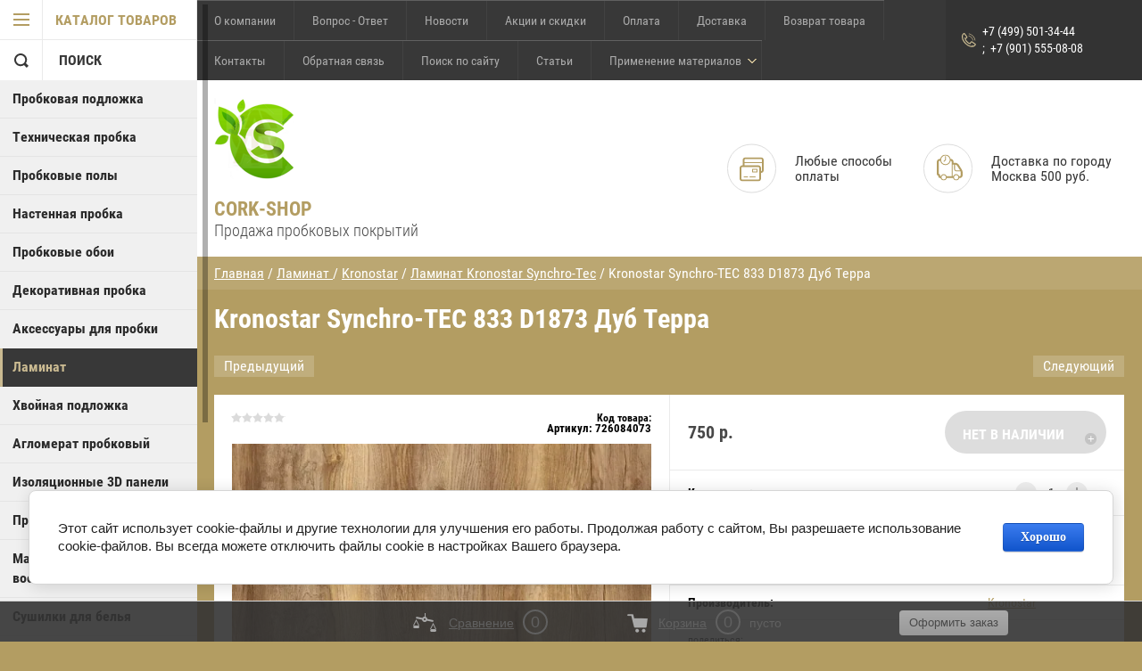

--- FILE ---
content_type: text/html; charset=utf-8
request_url: https://cork-shop.ru/magazin/product/kronostar-synchro-tes-833-d1873-dub-terra
body_size: 25270
content:

	        <!doctype html>
<html lang="ru">
<head>
<meta charset="utf-8">
<meta name="robots" content="all"/>
<title>Kronostar Synchro-TЕС 833 D1873 Дуб Терра</title>
<meta name="description" content="Название коллекции: Synchro-TЕС 833; Класс применения: 33; Длина доски (мм): 1380; Ширина доски (мм): 193; Толщина доски (мм): 8; Наличие фаски: да; Норма отпуска: упаковка; Количество в упаковке, шт: 8; Количество кв. м в упаковке: 2,131; Количество упаковок в паллете: 60; Количество кв. м в паллете: 127,86; Специальные эффекты: Synchro structure - синхронные поры; Страна производитель: Россия">
<meta name="keywords" content="Kronostar Synchro-TЕС 833 D1873 Дуб Терра">
<meta name="theme-color" content="#383838">
<meta name="SKYPE_TOOLBAR" content="SKYPE_TOOLBAR_PARSER_COMPATIBLE">
<meta name="viewport" content="width=device-width, initial-scale=1.0, maximum-scale=1.0, user-scalable=no">
<meta name="format-detection" content="telephone=no">
<meta http-equiv="x-rim-auto-match" content="none">
<link rel="canonical" href="//cork-shop.ru/magazin/product/kronostar-synchro-tes-833-d1873-dub-terra">
<link rel="stylesheet" href="/g/css/styles_articles_tpl.css">

<script src="/g/libs/jquery/1.10.2/jquery.min.js"></script>

<meta name="google-site-verification" content="FOneXJYdp-4sHi1otV0gOj5mAxMsrdcG6D8Sja0ajQg" />
<link rel='stylesheet' type='text/css' href='/shared/highslide-4.1.13/highslide.min.css'/>
<script type='text/javascript' src='/shared/highslide-4.1.13/highslide-full.packed.js'></script>
<script type='text/javascript'>
hs.graphicsDir = '/shared/highslide-4.1.13/graphics/';
hs.outlineType = null;
hs.showCredits = false;
hs.lang={cssDirection:'ltr',loadingText:'Загрузка...',loadingTitle:'Кликните чтобы отменить',focusTitle:'Нажмите чтобы перенести вперёд',fullExpandTitle:'Увеличить',fullExpandText:'Полноэкранный',previousText:'Предыдущий',previousTitle:'Назад (стрелка влево)',nextText:'Далее',nextTitle:'Далее (стрелка вправо)',moveTitle:'Передвинуть',moveText:'Передвинуть',closeText:'Закрыть',closeTitle:'Закрыть (Esc)',resizeTitle:'Восстановить размер',playText:'Слайд-шоу',playTitle:'Слайд-шоу (пробел)',pauseText:'Пауза',pauseTitle:'Приостановить слайд-шоу (пробел)',number:'Изображение %1/%2',restoreTitle:'Нажмите чтобы посмотреть картинку, используйте мышь для перетаскивания. Используйте клавиши вперёд и назад'};</script>

            <!-- 46b9544ffa2e5e73c3c971fe2ede35a5 -->
            <script src='/shared/s3/js/lang/ru.js'></script>
            <script src='/shared/s3/js/common.min.js'></script>
        <link rel='stylesheet' type='text/css' href='/shared/s3/css/calendar.css' /><link rel="icon" href="/favicon.ico" type="image/x-icon">

<!--s3_require-->
<link rel="stylesheet" href="/g/basestyle/1.0.1/user/user.css" type="text/css"/>
<link rel="stylesheet" href="/g/basestyle/1.0.1/cookie.message/cookie.message.css" type="text/css"/>
<link rel="stylesheet" href="/g/basestyle/1.0.1/user/user.blue.css" type="text/css"/>
<script type="text/javascript" src="/g/basestyle/1.0.1/user/user.js" async></script>
<link rel="stylesheet" href="/g/s3/lp/lpc.v4/css/styles.css" type="text/css"/>
<link rel="stylesheet" href="/g/s3/lp/cookie.message/__landing_page_content_global.css" type="text/css"/>
<link rel="stylesheet" href="/g/s3/lp/cookie.message/colors_lpc.css" type="text/css"/>
<link rel="stylesheet" href="/g/basestyle/1.0.1/cookie.message/cookie.message.blue.css" type="text/css"/>
<script type="text/javascript" src="/g/basestyle/1.0.1/cookie.message/cookie.message.js" async></script>
<!--/s3_require-->

<!--s3_goal-->
<script src="/g/s3/goal/1.0.0/s3.goal.js"></script>
<script>new s3.Goal({map:[], goals: [], ecommerce:[{"ecommerce":{"detail":{"products":[{"id":"2580348815","name":"Kronostar Synchro-TЕС 833 D1873 Дуб Терра","price":750,"brand":"Kronostar","category":"Ламинат Kronostar Synchro-Tec"}]}}}]});</script>
<!--/s3_goal-->





	<link rel="stylesheet" type="text/css" href="/g/shop2v2/default/css/theme.less.css"><script type="text/javascript" src="/g/printme.js"></script>
<script type="text/javascript" src="/g/shop2v2/default/js/tpl.js"></script>
<script type="text/javascript" src="/g/shop2v2/default/js/baron.min.js"></script>
<script type="text/javascript" src="/g/shop2v2/default/js/shop2.2.js"></script>
<script type="text/javascript">shop2.init({"productRefs": [],"apiHash": {"getPromoProducts":"8d30afbbcf5e6485ca74847f01fff55c","getSearchMatches":"c1e111f2ff0733ac50b3675b3cfcb9d7","getFolderCustomFields":"9e9762edee50779e37126afc359544f9","getProductListItem":"debdee37b79169aed788bb1171ebe341","cartAddItem":"5ec7bbb8fb5384c4033832779ba68004","cartRemoveItem":"ea7afc89b3d827c0a073501028dbfea7","cartUpdate":"8467cf77dc2d9ea9a084c7adf24a467d","cartRemoveCoupon":"9f117ef336868b5707cd7541e7b1c100","cartAddCoupon":"5710e161bf50f0ebf82045d618ecb628","deliveryCalc":"3cf4ba0c2ddc097093f760d1448eeeaf","printOrder":"abc4d5a232bf25d0aaff5f59b28d4073","cancelOrder":"5765019662d5043cab28ce6d4e806103","cancelOrderNotify":"5c3e24506e9916321eda3073b39e15bf","repeatOrder":"b5062756048b495799034751c8155469","paymentMethods":"1c3fb3f941441ff26275245ac1bd3987","compare":"f706772e300c92237bd79799a98e7073"},"verId": 1326944,"mode": "product","step": "","uri": "/magazin","IMAGES_DIR": "/d/","my": {"accessory":"\u0410\u043a\u0441\u0441\u0435\u0441\u0441\u0443\u0430\u0440\u044b","kit":"\u041a\u043e\u043c\u043f\u043b\u0435\u043a\u0442","recommend":"\u0420\u0435\u043a\u043e\u043c\u0435\u043d\u0434\u0443\u0435\u043c\u044b\u0435","similar":"\u041f\u043e\u0445\u043e\u0436\u0438\u0435","modification":"\u0426\u0432\u0435\u0442\u0430 \u0442\u043e\u043d\u0438\u0440\u043e\u0432\u043a\u0438","special_alias":"sale","show_sections ":"true","located_in_sections_alias":"\u0422\u043e\u0432\u0430\u0440 \u043d\u0430\u0445\u043e\u0434\u0438\u0442\u0441\u044f \u0432 \u043a\u0430\u0442\u0435\u0433\u043e\u0440\u0438\u0438","new_alias":"new","buy_mod":"1","cart_image_width":"150","show_vendor_image":"1","gr_one_click_2_2_35":"1"}});shop2.facets.enabled = true;</script>
<style type="text/css">.product-item-thumb {width: 218px;}.product-item-thumb .product-image, .product-item-simple .product-image {height: 190px;width: 218px;}.product-item-thumb .product-amount .amount-title {width: 122px;}.product-item-thumb .product-price {width: 168px;}.shop2-product .product-side-l {width: 180px;}.shop2-product .product-image {height: 180px;width: 180px;}.shop2-product .product-thumbnails li {width: 50px;height: 50px;}</style>
<script src="/g/s3/misc/eventable/0.0.1/s3.eventable.js" charset="utf-8"></script>
<script src="/g/s3/misc/math/0.0.1/s3.math.js" charset="utf-8"></script>
<script src="/g/s3/menu/allin/0.0.1/s3.menu.allin.js" charset="utf-8"></script>
<script src="/t/v8387/images/js/nouislider.min.js" charset="utf-8"></script>
<script src="/t/v8387/images/js/jquery.formstyler.min.js" charset="utf-8"></script>
<script src="/t/v8387/images/js/jquery.responsiveTabs.min.js" charset="utf-8"></script>
<script src="/t/v8387/images/js/owl.carousel.min.js" charset="utf-8"></script>
<script src="/t/v8387/images/js/jquery.tinyscrollbar.min.js" charset="utf-8"></script>
<script src="/t/v8387/images/js/tap_file.js" charset="utf-8"></script>
<script src="/t/v8387/images/js/main.js" charset="utf-8"></script>

<link rel="stylesheet" href="/g/libs/remodal/css/remodal.css">
<link rel="stylesheet" href="/g/libs/remodal/css/remodal-default-theme.css">
<script src="/g/libs/remodal/js/remodal.js" charset="utf-8"></script>
<script src="/g/s3/misc/form/shop-form/shop-form-minimal.js" charset="utf-8"></script>

     <link rel="stylesheet" href="/t/v8387/images/theme0/theme.scss.css">
<link rel="stylesheet" href="/t/v8387/images/site.addons.scss.css">
<!--[if lt IE 10]>
<script src="/g/libs/ie9-svg-gradient/0.0.1/ie9-svg-gradient.min.js"></script>
<script src="/g/libs/jquery-placeholder/2.0.7/jquery.placeholder.min.js"></script>
<script src="/g/libs/jquery-textshadow/0.0.1/jquery.textshadow.min.js"></script>
<script src="/g/s3/misc/ie/0.0.1/ie.js"></script>
<![endif]-->
<!--[if lt IE 9]>
<script src="/g/libs/html5shiv/html5.js"></script>
<![endif]-->

<script>
  (function(i,s,o,g,r,a,m){i['GoogleAnalyticsObject']=r;i[r]=i[r]||function(){
  (i[r].q=i[r].q||[]).push(arguments)},i[r].l=1*new Date();a=s.createElement(o),
  m=s.getElementsByTagName(o)[0];a.async=1;a.src=g;m.parentNode.insertBefore(a,m)
  })(window,document,'script','https://www.google-analytics.com/analytics.js','ga');
 
  ga('create', 'UA-99029221-12', 'auto');
  ga('send', 'pageview');
 
</script>


<script src="/g/templates/shop2/1.46.2/js/jquery-ui-1.10.3.custom.min.js"></script>
<link href="/t/v8387/images/autocomplete/jquery-ui.css" rel="stylesheet" />
<script src="/t/v8387/images/autocomplete/jquery-ui.min.js"></script>
<script src="/t/v8387/images/site.addons.js" charset="utf-8"></script>
<link rel="stylesheet" href="/t/v8387/images/site.addons2.scss.css">









</head>
<body >

<div class="block-body-dropdown-hlp"></div>

<div class="hrome_bg"></div>
<aside role="complementary" class="site-sidebar left scrollbarY">
			<div class="scrollbar"><div class="track"><div class="thumb"><div class="end"></div></div></div></div>
			<div class="site-sidebar-inner viewport">
				<div class="site-sidebar-inner1 overview">
				<nav class="folders-shared-wrapper">
					<div class="folders-shared-title opened"><span>Каталог товаров</span></div>
					<div class="block-title-search bl-title" style="border-top: 1px solid #eaeaea; border-bottom: 0;">
						<span>Поиск</span>
					</div>
						<div class="folders-menu-mobile scrollbarY2 desctop">
							<div class="scrollbar"><div class="track"><div class="thumb"><div class="end"></div></div></div></div>
							<div class="viewport">
								<div class="overview">
								<div class="overview-in">	 
						<ul class="folders-shared-left desctop opened"><li class="has_child"><a href="/magazin/folder/probkovaya-podlozhka" >Пробковая подложка</a><ul class="level-2"><li><a href="/magazin/folder/325311241" >Пробковая подложка рулонная</a></li><li><a href="/magazin/folder/325311041" >Пробковая подложка листовая</a></li><li><a href="/magazin/folder/probkovaya-podlozhka-melkozernistaya-v-listakh" >Пробковая подложка мелкозернистая в листах</a></li></ul></li><li class="has_child"><a href="/magazin/folder/tekhnicheskaya-probka" >Техническая пробка</a><ul class="level-2"><li><a href="/magazin/folder/325311441" >Техническая пробка листовая</a></li><li><a href="/magazin/folder/294608241" >Техническая пробка рулонная</a></li><li><a href="/magazin/folder/24257615" >Техническая пробка мелкозернистая в листах</a></li></ul></li><li class="has_child"><a href="/magazin/folder/probkovyye-poly" >Пробковые полы</a><ul class="level-2"><li class="has_child"><a href="/magazin/folder/zamkovyye-probkovyye-poly" >Замковые Пробковые полы</a><ul class="level-3"><li><a href="/magazin/folder/wicanders-zamkovyye-probkovyye-poly" >Wicanders Замковые пробковые полы</a></li><li><a href="/magazin/folder/corksribas-zamkovyye-probkovyye-poly" >CorksRibas Замковые пробковые полы</a></li><li><a href="/magazin/folder/ibercork-zamkovyye-probkovyye-poly" >IberCork Замковые пробковые полы</a></li><li><a href="/magazin/folder/maestro-club-zamkovyye-probkovyye-poly" >Maestro Club Замковые пробковые полы</a></li><li><a href="/magazin/folder/corkart-zamkovyye-probkovyye-poly" >CorkArt Замковые пробковые полы</a></li><li><a href="/magazin/folder/mjo-zamkovyye-probkovyye-poly" >MJO Замковые пробковые полы</a></li><li><a href="/magazin/folder/viscork-zamkovyye-probkovyye-poly" >VISCORK Замковые пробковые полы</a></li><li><a href="/magazin/folder/corkstyle-zamkovyye-probkovyye-poly" >Corkstyle Замковые пробковые полы</a></li><li><a href="/magazin/folder/muratto-zamkovyye-probkovyye-poly" >MURATTO Замковые пробковые полы</a></li><li><a href="/magazin/folder/ruscork-zamkovyye-probkovyye-poly" >RUSCORK Замковые пробковые полы</a></li><li><a href="/magazin/folder/granorte-zamkovyye-probkovyye-poly" >Granorte Замковые пробковые полы</a></li></ul></li><li class="has_child"><a href="/magazin/folder/kleyevyye-probkovyye-poly" >Клеевые Пробковые полы</a><ul class="level-3"><li><a href="/magazin/folder/wicanders-kleyevyye-probkovyye-poly" >Wicanders Клеевые пробковые полы</a></li><li><a href="/magazin/folder/corksribas-kleyevyye-probkovyye-poly" >CorksRibas Клеевые пробковые полы</a></li><li><a href="/magazin/folder/ibercork-kleyevyye-probkovyye-poly" >IberCork Клеевые пробковые полы</a></li><li><a href="/magazin/folder/corkart-kleyevyye-probkovyye-poly" >CorkArt Клеевые пробковые полы</a></li><li><a href="/magazin/folder/maestro-club-kleyevyye-probkovyye-poly" >Maestro Club Клеевые пробковые полы</a></li><li><a href="/magazin/folder/corkstyle-kleyevyye-probkovyye-poly" >Corkstyle Клеевые пробковые полы</a></li><li><a href="/magazin/folder/artcorkdesign-kleyevyye-probkovyye-poly" >ArtCorkDesign Клеевые пробковые полы</a></li><li><a href="/magazin/folder/ruscork-kleyevyye-probkovyye-poly" >RUSCORK Клеевые пробковые полы</a></li><li><a href="/magazin/folder/sedacor-kleyevyye-probkovyye-poly" >Sedacor Клеевые пробковые полы</a></li><li><a href="/magazin/folder/viscork-kleevye-probkovye-poly" >VISCORK Клеевые пробковые полы</a></li></ul></li></ul></li><li class="has_child"><a href="/magazin/folder/nastennaya-probka" >Настенная пробка</a><ul class="level-2"><li><a href="/magazin/folder/wicanders-nastennaya-probka" >Wicanders Настенная пробка</a></li><li><a href="/magazin/folder/corksribas-nastennaya-probka" >CorksRibas Настенная пробка</a></li><li><a href="/magazin/folder/viscork-nastennaya-probka" >VISCORK Настенная пробка</a></li><li><a href="/magazin/folder/ibercork-nastennaya-probka" >IberCork Настенная пробка</a></li><li class="has_child"><a href="/magazin/folder/corkstyle-nastennaya-probka" >Corkstyle Настенная пробка</a><ul class="level-3"><li><a href="/magazin/folder/kollekciya-wall-design" >Коллекция WALL DESIGN</a></li><li><a href="/magazin/folder/kollekciya-corkbrick" >Коллекция CORKBRICK</a></li></ul></li><li><a href="/magazin/folder/muratto-nastennaya-probka" >MURATTO Настенная пробка</a></li><li><a href="/magazin/folder/corkart-nastennaya-probka" >CorkArt Настенная пробка</a></li><li><a href="/magazin/folder/egen-nastennaya-probka" >EGEN Настенная пробка</a></li><li><a href="/magazin/folder/maestro-club-nastennaya-probka" >Maestro Club Настенная пробка</a></li><li><a href="/magazin/folder/artcorkdesign-nastennaya-probka" >ArtCorkDesign Настенная пробка</a></li><li><a href="/magazin/folder/ruscork-nastennaya-probka" >RUSCORK Настенная пробка</a></li></ul></li><li class="has_child"><a href="/magazin/folder/probkovyye-oboi" >Пробковые обои</a><ul class="level-2"><li><a href="/magazin/folder/corkart-probkovyye-oboi" >CorkArt Пробковые обои</a></li><li><a href="/magazin/folder/sedacor-probkovyye-oboi" >Sedacor Пробковые обои</a></li><li><a href="/magazin/folder/ibercork-probkovyye-oboi" >IberCork Пробковые обои</a></li><li><a href="/magazin/folder/corksribas-probkovye-oboi-v-plastinah" >CorksRibas пробковые обои в пластинах</a></li><li><a href="/magazin/folder/ibercork-probkovye-oboi-v-plastinah" >IberCork пробковые обои в пластинах</a></li><li><a href="/magazin/folder/corkstyle-probkovye-oboi-v-plastinah" >Corkstyle пробковые обои в пластинах</a></li></ul></li><li class="has_child"><a href="/magazin/folder/325311641" >Декоративная пробка</a><ul class="level-2"><li class="has_child"><a href="/magazin/folder/294571441" >MURATTO</a><ul class="level-3"><li><a href="/magazin/folder/294571641" >3D панели MURATTO (настенные)</a></li><li><a href="/magazin/folder/294571841" >THE KIDS FOREST new (настенные покрытия)</a></li><li><a href="/magazin/folder/294572041" >WOOD PLANKS VINTAGE new (напольные покрытия с замковым соединением)</a></li></ul></li><li class="has_child"><a href="/magazin/folder/294570641" >Corkstyle</a><ul class="level-3"><li><a href="/magazin/folder/294570841" >Замковое напольное пробковое покрытие Corkstyle</a></li><li><a href="/magazin/folder/294571041" >Клеевое напольное пробковое покрытие Corkstyle</a></li><li><a href="/magazin/folder/294571241" >Настенное пробковое покрытие Corkstyle</a></li></ul></li><li class="has_child"><a href="/magazin/folder/325311841" >ArtCorkDesign</a><ul class="level-3"><li><a href="/magazin/folder/325312041" >Клеевое напольное пробковое покрытие ArtCorkDesign</a></li><li><a href="/magazin/folder/325312241" >Настенное пробковое покрытие ArtCorkDesign</a></li></ul></li><li class="has_child"><a href="/magazin/folder/325312441" >CorkArt</a><ul class="level-3"><li><a href="/magazin/folder/301639641" >Настенное пробковое покрытие CorkArt</a></li><li><a href="/magazin/folder/325312641" >Замковое напольное пробковое покрытие CorkArt</a></li><li><a href="/magazin/folder/325312841" >Клеевое напольное пробковое покрытие CorkArt</a></li></ul></li><li class="has_child"><a href="/magazin/folder/325313041" >CorksRibas</a><ul class="level-3"><li><a href="/magazin/folder/294570441" >Настенное пробковое покрытие CorksRibas</a></li><li><a href="/magazin/folder/325313241" >Замковое напольное пробковое покрытие CorksRibas</a></li><li><a href="/magazin/folder/325313441" >Клеевое напольное пробковое покрытие CorksRibas</a></li></ul></li><li class="has_child"><a href="/magazin/folder/325313641" >EGEN</a><ul class="level-3"><li><a href="/magazin/folder/300202641" >Настенное пробковое покрытие EGEN</a></li></ul></li><li class="has_child"><a href="/magazin/folder/325313841" >IberCork</a><ul class="level-3"><li><a href="/magazin/folder/300202841" >Настенное пробковое покрытие IberCork</a></li><li><a href="/magazin/folder/325314041" >Замковое напольное пробковое покрытие IberCork</a></li><li><a href="/magazin/folder/325314241" >Клеевое напольное пробковое покрытие IberCork</a></li></ul></li><li class="has_child"><a href="/magazin/folder/325314441" >Maestro Club</a><ul class="level-3"><li><a href="/magazin/folder/300203041" >Настенное пробковое покрытие Maestro Club</a></li><li><a href="/magazin/folder/325314641" >Замковое напольное пробковое покрытие Maestro Club</a></li><li><a href="/magazin/folder/325314841" >Клеевое напольное пробковое покрытие Maestro Club</a></li></ul></li><li class="has_child"><a href="/magazin/folder/325315041" >MJO</a><ul class="level-3"><li><a href="/magazin/folder/325315241" >Замковое напольное пробковое покрытие MJO</a></li></ul></li><li class="has_child"><a href="/magazin/folder/325315441" >Sedacor</a><ul class="level-3"><li><a href="/magazin/folder/325315641" >Настенное пробковое покрытие Sedacor</a></li><li><a href="/magazin/folder/24258015" >Клеевое напольное пробковое покрытие Sedacor</a></li></ul></li><li class="has_child"><a href="/magazin/folder/325315841" >VISCORK</a><ul class="level-3"><li><a href="/magazin/folder/300227841" >Настенное пробковое покрытие VISCORK</a></li><li><a href="/magazin/folder/325316041" >Замковое напольное пробковое покрытие VISCORK</a></li><li><a href="/magazin/folder/kleevye-poly-viscork" >Клеевые полы VISCORK</a></li></ul></li><li class="has_child"><a href="/magazin/folder/325316241" >Wicanders</a><ul class="level-3"><li><a href="/magazin/folder/301272041" >Настенное пробковое покрытие Wicanders</a></li><li><a href="/magazin/folder/325316441" >Замковое напольное пробковое покрытие Wicanders</a></li><li><a href="/magazin/folder/325316641" >Клеевое напольное пробковое покрытие Wicanders</a></li></ul></li><li class="has_child"><a href="/magazin/folder/granorte" >Granorte</a><ul class="level-3"><li><a href="/magazin/folder/zamkovoye-napolnoye-probkovoye-pokrytiye-granorte" >Замковое напольное пробковое покрытие Granorte</a></li></ul></li></ul></li><li><a href="/magazin/folder/325310841" >Аксессуары для пробки</a></li><li class="has_child opened"><a href="/magazin/folder/306681241" >Ламинат </a><ul class="level-2"><li class="has_child"><a href="/magazin/folder/306681641" >Floorwood</a><ul class="level-3"><li><a href="/magazin/folder/306681841" >Ламинат Floorwood Benelux</a></li><li><a href="/magazin/folder/301544041" >Ламинат Floorwood Arte L2C</a></li><li><a href="/magazin/folder/306682041" >Ламинат Floorwood Brilliance</a></li><li><a href="/magazin/folder/306682241" >Ламинат Floorwood City</a></li><li><a href="/magazin/folder/306682441" >Ламинат Floorwood Deluxe</a></li><li><a href="/magazin/folder/306682641" >Ламинат Floorwood Gres</a></li><li><a href="/magazin/folder/306682841" >Ламинат Floorwood Maxima Wax</a></li><li><a href="/magazin/folder/306683041" >Ламинат Floorwood Optimum 4V New</a></li><li><a href="/magazin/folder/306683241" >Ламинат Floorwood Optimum New</a></li><li><a href="/magazin/folder/306683441" >Ламинат Floorwood Palazzo</a></li><li><a href="/magazin/folder/306683641" >Ламинат Floorwood Profile</a></li><li><a href="/magazin/folder/306683841" >Ламинат Floorwood Real Wax</a></li><li><a href="/magazin/folder/306684041" >Ламинат Floorwood Renaissance</a></li><li><a href="/magazin/folder/306684241" >Ламинат Floorwood Serious</a></li></ul></li><li class="has_child opened"><a href="/magazin/folder/306684441" >Kronostar</a><ul class="level-3"><li><a href="/magazin/folder/306684641" >Ламинат  Kronostar Synchro-Tec</a></li><li><a href="/magazin/folder/306684841" >Ламинат Kronostar IMPERIAL</a></li><li><a href="/magazin/folder/306685041" >Ламинат Kronostar Superior</a></li><li class="opened active"><a href="/magazin/folder/306685241" >Ламинат Kronostar Synchro-Tec</a></li><li><a href="/magazin/folder/laminat-kronostar-de-facto" >Ламинат  Kronostar DE-FACTO</a></li><li><a href="/magazin/folder/laminat-kronostar-symbio" >Ламинат  Kronostar SymBio</a></li><li><a href="/magazin/folder/laminat-kronostar-salzburg" >Ламинат Kronostar Salzburg</a></li><li><a href="/magazin/folder/laminat-kronostar-prime-line" >Ламинат  Kronostar Prime Line</a></li><li><a href="/magazin/folder/laminat-kronostar-eco-tec" >Ламинат  Kronostar Eco-Tec</a></li><li><a href="/magazin/folder/laminat-kronostar-grunhof" >Ламинат  Kronostar Grunhof</a></li><li><a href="/magazin/folder/laminat-kronostar-eventum" >Ламинат  Kronostar Eventum</a></li><li><a href="/magazin/folder/laminat-kronostar-galaxy" >Ламинат  Kronostar Galaxy</a></li></ul></li><li class="has_child"><a href="/magazin/folder/306685441" >Variation</a><ul class="level-3"><li><a href="/magazin/folder/306685641" >Ламинат Variation Design</a></li></ul></li></ul></li><li><a href="/magazin/folder/khvoynaya-podlozhka" >Хвойная подложка</a></li><li><a href="/magazin/folder/294608041" >Агломерат пробковый</a></li><li><a href="/magazin/folder/izolyatsionnyye-3d-paneli" >Изоляционные 3D панели</a></li><li><a href="/magazin/folder/325316841" >Пробковый погонаж</a></li><li class="has_child"><a href="/magazin/folder/maslo-dlya-dereva-s-voskom" >Масло для дерева с воском</a><ul class="level-2"><li><a href="/magazin/folder/grunt-osnova-dlya-maslo-voska" >Грунт, основа для масло воска</a></li><li><a href="/magazin/folder/dlya-vnutrennih-rabot" >Для внутренних работ</a></li><li><a href="/magazin/folder/maslo-dlya-pola-i-lestnic-s-tverdym-voskom" >Масло для пола и лестниц с твёрдым воском</a></li><li><a href="/magazin/folder/maslo-vosk-dlya-torcov" >Масло воск для торцов</a></li><li><a href="/magazin/folder/maslo-maslo-vosk-dlya-naruzhnyh-rabot-po-derevu" >Масло, масло-воск для наружных работ по дереву</a></li><li><a href="/magazin/folder/maslo-dlya-ban-i-saun-100-organika" >Масло для бань и саун, 100 % органика</a></li><li><a href="/magazin/folder/maslo-dlya-terras" >Масло для террас</a></li><li><a href="/magazin/folder/karnaubskij-vosk-dlya-polirovki" >Карнаубский воск для полировки</a></li><li><a href="/magazin/folder/maslo-dlya-dereva-s-tverdym-voskom-sigma-dekor-premium" >Масло для дерева с твердым воском &quot;Сигма Декор Премиум&quot;</a></li><li><a href="/magazin/folder/maslo-vosk-dlya-torcov-dlya-vnutrennih-rabot" >Масло воск для торцов,Для внутренних работ</a></li><li><a href="/magazin/folder/maslo-dlya-dereva" >Масло для дерева</a></li><li><a href="/magazin/folder/kolerovochnye-pasty" >Колеровочные пасты</a></li><li><a href="/magazin/folder/antiseptik-dlya-dereva" >Антисептик для дерева</a></li><li><a href="/magazin/folder/maslo-vosk-dlya-zashchite-fasadov-posno-oil" >Масло воск для защите фасадов POSNO OIL</a></li></ul></li><li><a href="/magazin/folder/10974015" >Сушилки для белья</a></li><li class="has_child"><a href="/magazin/folder/61118615" >Тонировка и лакировка пробкового погонажа</a><ul class="level-2"><li><a href="/magazin/folder/individualnaya-tonirovka" >Индивидуальная тонировка</a></li></ul></li><li><a href="/magazin/folder/tovary-snyatyye-s-proizvodstva" >Товары, снятые с производства</a></li></ul>						
												
							
					</ul>
					</div>
				</div>
				</div>
				</div>
			</nav>
			<div class="shop2-blocks-wrapper">
				<div class="block-title-cart bl-title">
					<span class="block-title">Корзина</span>
					<strong id="cart-title-left">0</strong>
				</div>
	

	
				<div class="login-title bl-title">
						
					<span>Вход в кабинет</span>
				</div>
			</div>
			</div>
		</aside> <!-- .site-sidebar.left -->	
	<div class="site-wrapper ">
		<div class="site-wrapper-inner">

		<div class="block-body-dropdown">
			<div class="block-body-scroll">
			<div class="close-dropdown"></div>
			<div class="shop-cart-wr">
			<div id="shop2-cart-preview">
	<div class="cart-wr">
		<div class="shop2-block cart-preview  ">
			<div class="block-body">
				<div class="cart-icon"></div>
				<div class="shop-cart-opened">

		  		</div>	            
			</div>
		</div>
	</div>
</div><!-- Cart Preview -->			</div>

			
			<div class="site-search-wrapper">
				<div class="site-search-wr">
					<form class="search-form" action="/magazin/search" method="get">
						<input type="text" class="search-text" name="search_text" id="search" onblur="this.value=this.value==''?'Что ищем?':this.value" onfocus="this.value=this.value=='Что ищем?'?'':this.value;" value="Что ищем?" />
						<input class="search-button" type="submit" value="" />
					<re-captcha data-captcha="recaptcha"
     data-name="captcha"
     data-sitekey="6LcNwrMcAAAAAOCVMf8ZlES6oZipbnEgI-K9C8ld"
     data-lang="ru"
     data-rsize="invisible"
     data-type="image"
     data-theme="light"></re-captcha></form>
				</div> 					
			</div>	

			<div class="shop2-block login-form ">
	<div class="block-body">
				<form method="post" action="/users">
			<input type="hidden" name="mode" value="login" />
			<div class="row">
				<label for="login">Логин или e-mail:</label>
				<label class="field text"><input type="text" name="login" id="login" tabindex="1" value="" /></label>
			</div>
			<div class="row">
				<label for="password">Пароль:</label>
				<label class="field password"><input type="password" name="password" id="password" tabindex="2" value="" /></label>
				<button type="submit" class="signin-btn" tabindex="3">Войти</button>
			</div>
		<re-captcha data-captcha="recaptcha"
     data-name="captcha"
     data-sitekey="6LcNwrMcAAAAAOCVMf8ZlES6oZipbnEgI-K9C8ld"
     data-lang="ru"
     data-rsize="invisible"
     data-type="image"
     data-theme="light"></re-captcha></form>
		<div class="clear-container"></div>
		<p>
			<a href="/users/register" class="register">Регистрация</a>
			<a href="/users/forgot_password" class="forgot-password">Забыли пароль?</a>
		</p>
			</div>
</div>			
				</div>
				
    <div class="search-opend-btn">Расширенный поиск</div>
<div class="shop2-block search-form ">
	<div class="close-dropdown"></div>
	<div class="block-title">
		<strong>Расширенный поиск</strong>
		<span>&nbsp;</span>
	</div>
	<div class="block-body">
		<form action="/magazin/search" enctype="multipart/form-data">
			<input type="hidden" name="sort_by" value=""/>
			
							<div class="row">
					<label class="row-title" for="shop2-name">Название:</label>
					<input type="text" name="s[name]" size="20" id="shop2-name" value="" />
				</div>
			
	                    <div class="row search_price">
                <div class="row-title">Цена (руб.):</div>
                <div class="clear-self">
                	<label class="min">
                        <input name="s[price][min]" type="text" size="5" class="small" value="" />
                    </label>
                    <label class="max">
                        <input name="s[price][max]" type="text" size="5" class="small" value="" />
                    </label>
                </div>
            </div>
	        

							<div class="row">
					<label class="row-title" for="shop2-article">Артикул:</label>
					<input type="text" name="s[article]" id="shop2-article" value="" />
				</div>
			
							<div class="row">
					<label class="row-title" for="shop2-text">Текст:</label>
					<input type="text" name="search_text" size="20" id="shop2-text"  value="" />
				</div>
			
			
							<div class="row">
					<div class="row-title">Выберите категорию:</div>
					<select name="s[folder_id]" id="s[folder_id]" data-placeholder="Все">
						<option value="">Все</option>
																											                            <option value="325318241" >
	                                 Пробковая подложка
	                            </option>
	                        														                            <option value="325311241" >
	                                &raquo; Пробковая подложка рулонная
	                            </option>
	                        														                            <option value="325311041" >
	                                &raquo; Пробковая подложка листовая
	                            </option>
	                        														                            <option value="24262215" >
	                                &raquo; Пробковая подложка мелкозернистая в листах
	                            </option>
	                        														                            <option value="325318041" >
	                                 Техническая пробка
	                            </option>
	                        														                            <option value="325311441" >
	                                &raquo; Техническая пробка листовая
	                            </option>
	                        														                            <option value="294608241" >
	                                &raquo; Техническая пробка рулонная
	                            </option>
	                        														                            <option value="24257615" >
	                                &raquo; Техническая пробка мелкозернистая в листах
	                            </option>
	                        														                            <option value="384945041" >
	                                 Пробковые полы
	                            </option>
	                        														                            <option value="384946641" >
	                                &raquo; Замковые Пробковые полы
	                            </option>
	                        														                            <option value="384947841" >
	                                &raquo;&raquo; Wicanders Замковые пробковые полы
	                            </option>
	                        														                            <option value="384955441" >
	                                &raquo;&raquo; CorksRibas Замковые пробковые полы
	                            </option>
	                        														                            <option value="384956041" >
	                                &raquo;&raquo; IberCork Замковые пробковые полы
	                            </option>
	                        														                            <option value="384957041" >
	                                &raquo;&raquo; Maestro Club Замковые пробковые полы
	                            </option>
	                        														                            <option value="384957441" >
	                                &raquo;&raquo; CorkArt Замковые пробковые полы
	                            </option>
	                        														                            <option value="384957641" >
	                                &raquo;&raquo; MJO Замковые пробковые полы
	                            </option>
	                        														                            <option value="384957841" >
	                                &raquo;&raquo; VISCORK Замковые пробковые полы
	                            </option>
	                        														                            <option value="384958441" >
	                                &raquo;&raquo; Corkstyle Замковые пробковые полы
	                            </option>
	                        														                            <option value="384959041" >
	                                &raquo;&raquo; MURATTO Замковые пробковые полы
	                            </option>
	                        														                            <option value="384963041" >
	                                &raquo;&raquo; RUSCORK Замковые пробковые полы
	                            </option>
	                        														                            <option value="5975415" >
	                                &raquo;&raquo; Granorte Замковые пробковые полы
	                            </option>
	                        														                            <option value="384947041" >
	                                &raquo; Клеевые Пробковые полы
	                            </option>
	                        														                            <option value="384979841" >
	                                &raquo;&raquo; Wicanders Клеевые пробковые полы
	                            </option>
	                        														                            <option value="384980041" >
	                                &raquo;&raquo; CorksRibas Клеевые пробковые полы
	                            </option>
	                        														                            <option value="384980441" >
	                                &raquo;&raquo; IberCork Клеевые пробковые полы
	                            </option>
	                        														                            <option value="384980641" >
	                                &raquo;&raquo; CorkArt Клеевые пробковые полы
	                            </option>
	                        														                            <option value="384980841" >
	                                &raquo;&raquo; Maestro Club Клеевые пробковые полы
	                            </option>
	                        														                            <option value="384981041" >
	                                &raquo;&raquo; Corkstyle Клеевые пробковые полы
	                            </option>
	                        														                            <option value="384981641" >
	                                &raquo;&raquo; ArtCorkDesign Клеевые пробковые полы
	                            </option>
	                        														                            <option value="384982841" >
	                                &raquo;&raquo; RUSCORK Клеевые пробковые полы
	                            </option>
	                        														                            <option value="24266615" >
	                                &raquo;&raquo; Sedacor Клеевые пробковые полы
	                            </option>
	                        														                            <option value="484980415" >
	                                &raquo;&raquo; VISCORK Клеевые пробковые полы
	                            </option>
	                        														                            <option value="384946041" >
	                                 Настенная пробка
	                            </option>
	                        														                            <option value="385012641" >
	                                &raquo; Wicanders Настенная пробка
	                            </option>
	                        														                            <option value="385015641" >
	                                &raquo; CorksRibas Настенная пробка
	                            </option>
	                        														                            <option value="385015841" >
	                                &raquo; VISCORK Настенная пробка
	                            </option>
	                        														                            <option value="385016041" >
	                                &raquo; IberCork Настенная пробка
	                            </option>
	                        														                            <option value="385016641" >
	                                &raquo; Corkstyle Настенная пробка
	                            </option>
	                        														                            <option value="58836702" >
	                                &raquo;&raquo; Коллекция WALL DESIGN
	                            </option>
	                        														                            <option value="58849302" >
	                                &raquo;&raquo; Коллекция CORKBRICK
	                            </option>
	                        														                            <option value="385017041" >
	                                &raquo; MURATTO Настенная пробка
	                            </option>
	                        														                            <option value="385017441" >
	                                &raquo; CorkArt Настенная пробка
	                            </option>
	                        														                            <option value="385018041" >
	                                &raquo; EGEN Настенная пробка
	                            </option>
	                        														                            <option value="385019241" >
	                                &raquo; Maestro Club Настенная пробка
	                            </option>
	                        														                            <option value="385022841" >
	                                &raquo; ArtCorkDesign Настенная пробка
	                            </option>
	                        														                            <option value="385024841" >
	                                &raquo; RUSCORK Настенная пробка
	                            </option>
	                        														                            <option value="384948241" >
	                                 Пробковые обои
	                            </option>
	                        														                            <option value="385039241" >
	                                &raquo; CorkArt Пробковые обои
	                            </option>
	                        														                            <option value="385039641" >
	                                &raquo; Sedacor Пробковые обои
	                            </option>
	                        														                            <option value="385040041" >
	                                &raquo; IberCork Пробковые обои
	                            </option>
	                        														                            <option value="268317500" >
	                                &raquo; CorksRibas пробковые обои в пластинах
	                            </option>
	                        														                            <option value="268336100" >
	                                &raquo; IberCork пробковые обои в пластинах
	                            </option>
	                        														                            <option value="268337500" >
	                                &raquo; Corkstyle пробковые обои в пластинах
	                            </option>
	                        														                            <option value="325311641" >
	                                 Декоративная пробка
	                            </option>
	                        														                            <option value="294571441" >
	                                &raquo; MURATTO
	                            </option>
	                        														                            <option value="294571641" >
	                                &raquo;&raquo; 3D панели MURATTO (настенные)
	                            </option>
	                        														                            <option value="294571841" >
	                                &raquo;&raquo; THE KIDS FOREST new (настенные покрытия)
	                            </option>
	                        														                            <option value="294572041" >
	                                &raquo;&raquo; WOOD PLANKS VINTAGE new (напольные покрытия с замковым соединением)
	                            </option>
	                        														                            <option value="294570641" >
	                                &raquo; Corkstyle
	                            </option>
	                        														                            <option value="294570841" >
	                                &raquo;&raquo; Замковое напольное пробковое покрытие Corkstyle
	                            </option>
	                        														                            <option value="294571041" >
	                                &raquo;&raquo; Клеевое напольное пробковое покрытие Corkstyle
	                            </option>
	                        														                            <option value="294571241" >
	                                &raquo;&raquo; Настенное пробковое покрытие Corkstyle
	                            </option>
	                        														                            <option value="325311841" >
	                                &raquo; ArtCorkDesign
	                            </option>
	                        														                            <option value="325312041" >
	                                &raquo;&raquo; Клеевое напольное пробковое покрытие ArtCorkDesign
	                            </option>
	                        														                            <option value="325312241" >
	                                &raquo;&raquo; Настенное пробковое покрытие ArtCorkDesign
	                            </option>
	                        														                            <option value="325312441" >
	                                &raquo; CorkArt
	                            </option>
	                        														                            <option value="301639641" >
	                                &raquo;&raquo; Настенное пробковое покрытие CorkArt
	                            </option>
	                        														                            <option value="325312641" >
	                                &raquo;&raquo; Замковое напольное пробковое покрытие CorkArt
	                            </option>
	                        														                            <option value="325312841" >
	                                &raquo;&raquo; Клеевое напольное пробковое покрытие CorkArt
	                            </option>
	                        														                            <option value="325313041" >
	                                &raquo; CorksRibas
	                            </option>
	                        														                            <option value="294570441" >
	                                &raquo;&raquo; Настенное пробковое покрытие CorksRibas
	                            </option>
	                        														                            <option value="325313241" >
	                                &raquo;&raquo; Замковое напольное пробковое покрытие CorksRibas
	                            </option>
	                        														                            <option value="325313441" >
	                                &raquo;&raquo; Клеевое напольное пробковое покрытие CorksRibas
	                            </option>
	                        														                            <option value="325313641" >
	                                &raquo; EGEN
	                            </option>
	                        														                            <option value="300202641" >
	                                &raquo;&raquo; Настенное пробковое покрытие EGEN
	                            </option>
	                        														                            <option value="325313841" >
	                                &raquo; IberCork
	                            </option>
	                        														                            <option value="300202841" >
	                                &raquo;&raquo; Настенное пробковое покрытие IberCork
	                            </option>
	                        														                            <option value="325314041" >
	                                &raquo;&raquo; Замковое напольное пробковое покрытие IberCork
	                            </option>
	                        														                            <option value="325314241" >
	                                &raquo;&raquo; Клеевое напольное пробковое покрытие IberCork
	                            </option>
	                        														                            <option value="325314441" >
	                                &raquo; Maestro Club
	                            </option>
	                        														                            <option value="300203041" >
	                                &raquo;&raquo; Настенное пробковое покрытие Maestro Club
	                            </option>
	                        														                            <option value="325314641" >
	                                &raquo;&raquo; Замковое напольное пробковое покрытие Maestro Club
	                            </option>
	                        														                            <option value="325314841" >
	                                &raquo;&raquo; Клеевое напольное пробковое покрытие Maestro Club
	                            </option>
	                        														                            <option value="325315041" >
	                                &raquo; MJO
	                            </option>
	                        														                            <option value="325315241" >
	                                &raquo;&raquo; Замковое напольное пробковое покрытие MJO
	                            </option>
	                        														                            <option value="325315441" >
	                                &raquo; Sedacor
	                            </option>
	                        														                            <option value="325315641" >
	                                &raquo;&raquo; Настенное пробковое покрытие Sedacor
	                            </option>
	                        														                            <option value="24258015" >
	                                &raquo;&raquo; Клеевое напольное пробковое покрытие Sedacor
	                            </option>
	                        														                            <option value="325315841" >
	                                &raquo; VISCORK
	                            </option>
	                        														                            <option value="300227841" >
	                                &raquo;&raquo; Настенное пробковое покрытие VISCORK
	                            </option>
	                        														                            <option value="325316041" >
	                                &raquo;&raquo; Замковое напольное пробковое покрытие VISCORK
	                            </option>
	                        														                            <option value="484980015" >
	                                &raquo;&raquo; Клеевые полы VISCORK
	                            </option>
	                        														                            <option value="325316241" >
	                                &raquo; Wicanders
	                            </option>
	                        														                            <option value="301272041" >
	                                &raquo;&raquo; Настенное пробковое покрытие Wicanders
	                            </option>
	                        														                            <option value="325316441" >
	                                &raquo;&raquo; Замковое напольное пробковое покрытие Wicanders
	                            </option>
	                        														                            <option value="325316641" >
	                                &raquo;&raquo; Клеевое напольное пробковое покрытие Wicanders
	                            </option>
	                        														                            <option value="5974615" >
	                                &raquo; Granorte
	                            </option>
	                        														                            <option value="5975215" >
	                                &raquo;&raquo; Замковое напольное пробковое покрытие Granorte
	                            </option>
	                        														                            <option value="325310841" >
	                                 Аксессуары для пробки
	                            </option>
	                        														                            <option value="306681241" >
	                                 Ламинат 
	                            </option>
	                        														                            <option value="306681641" >
	                                &raquo; Floorwood
	                            </option>
	                        														                            <option value="306681841" >
	                                &raquo;&raquo; Ламинат Floorwood Benelux
	                            </option>
	                        														                            <option value="301544041" >
	                                &raquo;&raquo; Ламинат Floorwood Arte L2C
	                            </option>
	                        														                            <option value="306682041" >
	                                &raquo;&raquo; Ламинат Floorwood Brilliance
	                            </option>
	                        														                            <option value="306682241" >
	                                &raquo;&raquo; Ламинат Floorwood City
	                            </option>
	                        														                            <option value="306682441" >
	                                &raquo;&raquo; Ламинат Floorwood Deluxe
	                            </option>
	                        														                            <option value="306682641" >
	                                &raquo;&raquo; Ламинат Floorwood Gres
	                            </option>
	                        														                            <option value="306682841" >
	                                &raquo;&raquo; Ламинат Floorwood Maxima Wax
	                            </option>
	                        														                            <option value="306683041" >
	                                &raquo;&raquo; Ламинат Floorwood Optimum 4V New
	                            </option>
	                        														                            <option value="306683241" >
	                                &raquo;&raquo; Ламинат Floorwood Optimum New
	                            </option>
	                        														                            <option value="306683441" >
	                                &raquo;&raquo; Ламинат Floorwood Palazzo
	                            </option>
	                        														                            <option value="306683641" >
	                                &raquo;&raquo; Ламинат Floorwood Profile
	                            </option>
	                        														                            <option value="306683841" >
	                                &raquo;&raquo; Ламинат Floorwood Real Wax
	                            </option>
	                        														                            <option value="306684041" >
	                                &raquo;&raquo; Ламинат Floorwood Renaissance
	                            </option>
	                        														                            <option value="306684241" >
	                                &raquo;&raquo; Ламинат Floorwood Serious
	                            </option>
	                        														                            <option value="306684441" >
	                                &raquo; Kronostar
	                            </option>
	                        														                            <option value="306684641" >
	                                &raquo;&raquo; Ламинат  Kronostar Synchro-Tec
	                            </option>
	                        														                            <option value="306684841" >
	                                &raquo;&raquo; Ламинат Kronostar IMPERIAL
	                            </option>
	                        														                            <option value="306685041" >
	                                &raquo;&raquo; Ламинат Kronostar Superior
	                            </option>
	                        														                            <option value="306685241" >
	                                &raquo;&raquo; Ламинат Kronostar Synchro-Tec
	                            </option>
	                        														                            <option value="484220615" >
	                                &raquo;&raquo; Ламинат  Kronostar DE-FACTO
	                            </option>
	                        														                            <option value="484221615" >
	                                &raquo;&raquo; Ламинат  Kronostar SymBio
	                            </option>
	                        														                            <option value="484222215" >
	                                &raquo;&raquo; Ламинат Kronostar Salzburg
	                            </option>
	                        														                            <option value="484222415" >
	                                &raquo;&raquo; Ламинат  Kronostar Prime Line
	                            </option>
	                        														                            <option value="484222615" >
	                                &raquo;&raquo; Ламинат  Kronostar Eco-Tec
	                            </option>
	                        														                            <option value="484222815" >
	                                &raquo;&raquo; Ламинат  Kronostar Grunhof
	                            </option>
	                        														                            <option value="484223015" >
	                                &raquo;&raquo; Ламинат  Kronostar Eventum
	                            </option>
	                        														                            <option value="484223215" >
	                                &raquo;&raquo; Ламинат  Kronostar Galaxy
	                            </option>
	                        														                            <option value="306685441" >
	                                &raquo; Variation
	                            </option>
	                        														                            <option value="306685641" >
	                                &raquo;&raquo; Ламинат Variation Design
	                            </option>
	                        														                            <option value="476797015" >
	                                 Хвойная подложка
	                            </option>
	                        														                            <option value="294608041" >
	                                 Агломерат пробковый
	                            </option>
	                        														                            <option value="44130215" >
	                                 Изоляционные 3D панели
	                            </option>
	                        														                            <option value="325316841" >
	                                 Пробковый погонаж
	                            </option>
	                        														                            <option value="347291705" >
	                                 Масло для дерева с воском
	                            </option>
	                        														                            <option value="347291905" >
	                                &raquo; Грунт, основа для масло воска
	                            </option>
	                        														                            <option value="347292105" >
	                                &raquo; Для внутренних работ
	                            </option>
	                        														                            <option value="347292305" >
	                                &raquo; Масло для пола и лестниц с твёрдым воском
	                            </option>
	                        														                            <option value="347292505" >
	                                &raquo; Масло воск для торцов
	                            </option>
	                        														                            <option value="347292705" >
	                                &raquo; Масло, масло-воск для наружных работ по дереву
	                            </option>
	                        														                            <option value="347292905" >
	                                &raquo; Масло для бань и саун, 100 % органика
	                            </option>
	                        														                            <option value="347293105" >
	                                &raquo; Масло для террас
	                            </option>
	                        														                            <option value="347293305" >
	                                &raquo; Карнаубский воск для полировки
	                            </option>
	                        														                            <option value="347293505" >
	                                &raquo; Масло для дерева с твердым воском &quot;Сигма Декор Премиум&quot;
	                            </option>
	                        														                            <option value="347482905" >
	                                &raquo; Масло воск для торцов,Для внутренних работ
	                            </option>
	                        														                            <option value="347293905" >
	                                &raquo; Масло для дерева
	                            </option>
	                        														                            <option value="347294105" >
	                                &raquo; Колеровочные пасты
	                            </option>
	                        														                            <option value="347294305" >
	                                &raquo; Антисептик для дерева
	                            </option>
	                        														                            <option value="167704509" >
	                                &raquo; Масло воск для защите фасадов POSNO OIL
	                            </option>
	                        														                            <option value="10974015" >
	                                 Сушилки для белья
	                            </option>
	                        														                            <option value="61118615" >
	                                 Тонировка и лакировка пробкового погонажа
	                            </option>
	                        														                            <option value="29596615" >
	                                &raquo; Индивидуальная тонировка
	                            </option>
	                        														                            <option value="384925441" >
	                                 Товары, снятые с производства
	                            </option>
	                        											</select>
				</div>

				<div class="row" id="shop2_search_custom_fields"></div>
			
						<div id="shop2_search_global_fields">
				
			
			
												
					<div class="row ">
												
																			
													<label class="row-title">Код:</label>
							<input type="text" name="s[kod]" size="20" class="shop2-input-int" value="" />
											</div>

							

					
			
												<div class="row">
						<div class="row-title">Оправа:</div>
						<select name="s[oprava]" data-placeholder="Все">
							<option value="">Все</option>
															<option value="163397841">черная</option>
															<option value="163398041">белая</option>
															<option value="163399441">черная / серебро</option>
															<option value="163398441">оранжевая</option>
															<option value="163400241">темно-черепаховая</option>
															<option value="163399241">серебрянная</option>
															<option value="163398241">красная</option>
															<option value="163400041">бронзовая</option>
															<option value="163399041">Стальная / черная</option>
															<option value="163399841">бронзовая / белая</option>
															<option value="163398841">комбинированная</option>
															<option value="163400641">прозрачная / оранжевая</option>
															<option value="163399641">коричневая</option>
															<option value="163398641">сиреневая</option>
															<option value="163400441">черная / красная</option>
													</select>
					</div>
							

																														</div>
						
			
							<div class="row">
					<div class="row-title">Новинка:</div>
					<select name="s[new]" data-placeholder="Все">
						<option value="">Все</option>
	                    <option value="1">да</option>
	                    <option value="0">нет</option>
					</select>
				</div>
			
							<div class="row">
					<div class="row-title">Спецпредложение:</div>
					<select name="s[special]" data-placeholder="Все">
						<option value="">Все</option>
	                    <option value="1">да</option>
	                    <option value="0">нет</option>
					</select>
				</div>
			
							<div class="row">
					<div class="row-title">Результатов на странице:</div>
					<select name="s[products_per_page]">
									            				            				            <option value="5">5</option>
			            				            				            <option value="20">20</option>
			            				            				            <option value="35">35</option>
			            				            				            <option value="50">50</option>
			            				            				            <option value="65">65</option>
			            				            				            <option value="80">80</option>
			            				            				            <option value="95">95</option>
			            					</select>
				</div>
			
			<div class="clear-container"></div>
			<div class="row">
				<button type="submit" class="search-btn">Найти</button>
			</div>
		<re-captcha data-captcha="recaptcha"
     data-name="captcha"
     data-sitekey="6LcNwrMcAAAAAOCVMf8ZlES6oZipbnEgI-K9C8ld"
     data-lang="ru"
     data-rsize="invisible"
     data-type="image"
     data-theme="light"></re-captcha></form>
		<div class="clear-container"></div>
	</div>
</div><!-- Search Form -->		</div>			
			<header role="banner" class="site-header">
				<div id="mouse_coords_on_move"></div>
				<div id="mouse_coords_on_click"></div>
				<div class="d-table table_1">			
					<div class="d-tr">
						
						<nav class="menu-top-wrapper">

							<ul class="menu-top">
														    							    							    <li ><a href="/o-kompanii">О компании</a>
							    							    														    							        							            </li>
							            							        							    							    							    <li ><a href="/vopros-otvet" target="_blank">Вопрос - Ответ</a>
							    							    														    							        							            </li>
							            							        							    							    							    <li ><a href="/news">Новости</a>
							    							    														    							        							            </li>
							            							        							    							    							    <li ><a href="/aktsii-i-skidki">Акции и скидки</a>
							    							    														    							        							            </li>
							            							        							    							    							    <li ><a href="/oplata">Оплата</a>
							    							    														    							        							            </li>
							            							        							    							    							    <li ><a href="/dostavka">Доставка</a>
							    							    														    							        							            </li>
							            							        							    							    							    <li ><a href="/vozvrat-tovara">Возврат товара</a>
							    							    														    							        							            </li>
							            							        							    							    							    <li ><a href="/kontakty">Контакты</a>
							    							    														    							        							            </li>
							            							        							    							    							    <li ><a href="/obratnaya-svyaz">Обратная связь</a>
							    							    														    							        							            </li>
							            							        							    							    							    <li ><a href="/search">Поиск по сайту</a>
							    							    														    							        							            </li>
							            							        							    							    							    <li ><a href="/stati">Статьи</a>
							    							    														    							        							            </li>
							            							        							    							    							    <li ><a href="/primeneniye-materialov" target="_blank">Применение материалов<span ></span></a>
							    							    														    							        							            <ul>
							        							    							    							    <li ><a href="/probkovyy-aglomerat-dlya-krovli" target="_blank">Пробковый Агломерат для кровли</a>
							    							    														 </li></ul>
							 							                </li></ul>
							 	
						</nav>	
						
												<div class="phone-top-wrapper phone-block">
													<div><a href="tel:+7 (499) 501-34-44">+7 (499) 501-34-44</a></div>
													<div><a href="tel:+7 (901) 555-08-08">+7 (901) 555-08-08</a></div>
											
						</div>
											</div>
				</div>
				<div class="d-table table_2">
					<div class="d-tr">
						<div class="site-name-wrapper">
														<a class="comapany-logo" href="http://cork-shop.ru"  title="На главную страницу"><img src=/thumb/2/q5R93gM5nIdrcKi3eooSFA/90r120/d/logotip4.png alt=""></a>
																					<div class="site-name">
								
							<a href="http://cork-shop.ru"  title="На главную страницу">CORK-SHOP</a>							</div>
							<div class="site-descriptor">Продажа пробковых покрытий</div>	
						</div>
												<div class="site-pay d-td">
							<div class="icon-top">
								<svg xmlns="http://www.w3.org/2000/svg" xmlns:xlink="http://www.w3.org/1999/xlink" preserveAspectRatio="xMidYMid" width="41" height="42" viewBox="0 0 27 27">
								  <path d="M24.250,17.500 L24.000,17.500 L24.000,24.000 C24.000,25.654 22.654,27.000 21.000,27.000 L3.000,27.000 C1.346,27.000 0.000,25.654 0.000,24.000 L0.000,12.000 C0.000,10.346 1.346,9.000 3.000,9.000 L3.500,9.000 L3.500,3.000 C3.500,1.346 4.846,-0.000 6.500,-0.000 L24.000,-0.000 C25.654,-0.000 27.000,1.346 27.000,3.000 L27.000,14.500 C27.000,16.154 25.766,17.500 24.250,17.500 ZM3.000,11.000 C2.449,11.000 2.000,11.449 2.000,12.000 L2.000,24.000 C2.000,24.551 2.449,25.000 3.000,25.000 L21.000,25.000 C21.551,25.000 22.000,24.551 22.000,24.000 L22.000,12.000 C22.000,11.449 21.551,11.000 21.000,11.000 L3.000,11.000 ZM25.000,3.000 C25.000,2.449 24.551,2.000 24.000,2.000 L6.500,2.000 C5.949,2.000 5.500,2.449 5.500,3.000 L5.500,5.500 L25.000,5.500 L25.000,3.000 ZM25.000,6.500 L5.500,6.500 L5.500,9.000 L21.000,9.000 C22.654,9.000 24.000,10.346 24.000,12.000 L24.000,15.500 L24.250,15.500 C24.649,15.500 25.000,15.032 25.000,14.500 L25.000,6.500 ZM19.500,17.000 L14.500,17.000 C14.224,17.000 14.000,16.776 14.000,16.500 L14.000,13.500 C14.000,13.223 14.224,13.000 14.500,13.000 L19.500,13.000 C19.776,13.000 20.000,13.223 20.000,13.500 L20.000,16.500 C20.000,16.776 19.776,17.000 19.500,17.000 ZM19.000,14.000 L15.000,14.000 L15.000,16.000 L19.000,16.000 L19.000,14.000 ZM18.000,22.000 C18.000,22.276 17.776,22.500 17.500,22.500 L11.500,22.500 C11.224,22.500 11.000,22.276 11.000,22.000 C11.000,21.724 11.224,21.500 11.500,21.500 L17.500,21.500 C17.776,21.500 18.000,21.724 18.000,22.000 ZM9.000,22.500 L5.000,22.500 C4.724,22.500 4.500,22.276 4.500,22.000 C4.500,21.724 4.724,21.500 5.000,21.500 L9.000,21.500 C9.276,21.500 9.500,21.724 9.500,22.000 C9.500,22.276 9.276,22.500 9.000,22.500 Z" class="cls-1"/>
								</svg>	
							</div>
							<div class="text">Любые способы оплаты</div>
						</div>
																		<div class="site-dilevery d-td">
							<div class="icon-top">
								<svg xmlns="http://www.w3.org/2000/svg" xmlns:xlink="http://www.w3.org/1999/xlink" preserveAspectRatio="xMidYMid" width="41" height="42" viewBox="0 0 29 29">
								  <path d="M25.779,26.315 L25.151,26.315 C24.771,27.854 23.382,29.000 21.727,29.000 C20.073,29.000 18.684,27.854 18.304,26.315 L17.727,26.315 L11.178,26.315 C10.798,27.854 9.409,29.000 7.755,29.000 C6.100,29.000 4.712,27.854 4.331,26.315 C3.547,26.312 2.764,26.252 2.191,25.681 C1.814,25.307 1.623,24.797 1.623,24.167 C1.623,24.101 1.625,24.028 1.627,23.949 C1.630,23.866 1.634,23.731 1.629,23.613 C1.132,23.551 0.806,23.323 0.611,23.127 C-0.000,22.512 0.005,21.627 0.011,20.690 L0.012,20.407 L0.012,8.055 C0.012,6.279 1.457,4.833 3.233,4.833 L3.873,4.833 C4.380,2.087 6.786,-0.000 9.675,-0.000 C12.564,-0.000 14.970,2.087 15.477,4.833 L15.580,4.833 C17.356,4.833 18.801,6.279 18.801,8.055 L18.801,9.129 L20.411,9.129 C21.913,9.129 23.549,9.945 24.483,11.160 L24.540,11.242 L27.500,15.945 C28.344,17.069 29.000,19.015 29.000,20.407 L29.000,23.092 C29.000,24.869 27.555,26.315 25.779,26.315 ZM21.727,27.926 C23.082,27.926 24.184,26.823 24.184,25.468 C24.184,24.112 23.082,23.009 21.727,23.009 C20.372,23.009 19.270,24.112 19.270,25.468 C19.270,26.823 20.372,27.926 21.727,27.926 ZM7.755,27.926 C9.110,27.926 10.212,26.823 10.212,25.468 C10.212,24.112 9.110,23.009 7.755,23.009 C6.400,23.009 5.298,24.112 5.298,25.468 C5.298,26.823 6.400,27.926 7.755,27.926 ZM9.675,1.074 C7.011,1.074 4.844,3.242 4.844,5.907 C4.844,8.573 7.011,10.741 9.675,10.741 C12.339,10.741 14.506,8.573 14.506,5.907 C14.506,3.242 12.339,1.074 9.675,1.074 ZM16.653,10.741 L16.653,8.055 C16.653,7.463 16.172,6.981 15.580,6.981 L15.477,6.981 C14.970,9.727 12.564,11.815 9.675,11.815 C6.786,11.815 4.380,9.727 3.873,6.981 L3.233,6.981 C2.641,6.981 2.160,7.463 2.160,8.055 L2.158,20.704 C2.157,20.958 2.155,21.279 2.173,21.500 C2.682,21.567 3.015,21.805 3.214,22.011 C3.814,22.629 3.789,23.494 3.773,24.011 L3.771,24.140 C3.949,24.166 4.233,24.170 4.475,24.168 C4.994,22.862 6.267,21.936 7.755,21.936 C9.242,21.936 10.514,22.861 11.034,24.167 L15.580,24.167 L16.653,24.167 L16.653,10.741 ZM25.766,17.212 L25.709,17.129 L22.753,12.433 C22.223,11.772 21.225,11.278 20.411,11.278 L20.411,16.111 C20.411,16.999 21.133,17.722 22.021,17.722 L26.086,17.722 C25.983,17.533 25.877,17.356 25.766,17.212 ZM26.853,20.407 C26.853,19.949 26.733,19.363 26.545,18.796 L22.021,18.796 C20.542,18.796 19.337,17.591 19.337,16.111 L19.337,11.278 L17.727,11.278 L17.727,24.167 L18.448,24.167 C18.968,22.861 20.240,21.936 21.727,21.936 C23.214,21.936 24.487,22.861 25.007,24.167 L25.779,24.167 C26.371,24.167 26.853,23.685 26.853,23.092 L26.853,20.407 ZM8.444,7.898 C8.339,8.003 8.202,8.055 8.065,8.055 C7.927,8.055 7.790,8.003 7.685,7.898 C7.475,7.688 7.475,7.348 7.685,7.139 L9.138,5.685 L9.138,2.148 C9.138,1.851 9.378,1.611 9.675,1.611 C9.971,1.611 10.212,1.851 10.212,2.148 L10.212,5.907 C10.212,6.050 10.155,6.186 10.054,6.287 L8.444,7.898 Z" class="cls-1"/>
								</svg>								
							</div>
							<div class="text">Доставка по городу Москва 500 руб.</div>
						</div>
											</div>
				</div>
			</header> <!-- .site-header -->
			
						
			
<div class="site-path" data-url="/"><a href="/">Главная</a>  /  <a href="/magazin/folder/306681241">Ламинат </a>  /  <a href="/magazin/folder/306684441">Kronostar</a>  /  <a href="/magazin/folder/306685241">Ламинат Kronostar Synchro-Tec</a>  /  Kronostar Synchro-TЕС 833 D1873 Дуб Терра</div>			<div class="site-container">
					<div class="clear-float"></div>
				<main role="main" class="site-main">
					<div class="site-main__inner page-shop page-product">
												<h1>Kronostar Synchro-TЕС 833 D1873 Дуб Терра</h1>
						    
            
	
	
		
							
			
							
			
							
			
		
					

<div id="controlbar" class="highslide-overlay highslide-controls tpl-gallery-controls">
	<ul>
		<li class="highslide-previous"><a href="javascript:void(0)" onclick="return hs.previous(this)" title="Следующая (клавиша влево)" onclick="return hs.previous(this)"><span></span></a></li>
		<li class="highslide-next"><a href="javascript:void(0)" onclick="return hs.next(this)" title="Предыдущая (клавиша вправо)"><span></span></a></li>
		<li class="highslide-move"><a href="javascript:void(0)" title="Нажмите чтобы двигать картинку"><span></span></a></li>
		<li class="highslide-close"><a href="javascript:void(0)" onclick="return hs.close(this)" title="Закрыть"><span>Close</span></a></li>
	</ul>
</div>
<div class="shop2-product-wrapper">
	
		<div class="shop2-product-navigation">
	<!--noindex--><a rel="nofollow" class="shop2-btn" href="/magazin/product/kronostar-synchro-tes-833-d1873-dub-terra/prev">Предыдущий</a><!--/noindex-->
	<!--noindex--><a rel="nofollow" class="shop2-btn" href="/magazin/product/kronostar-synchro-tes-833-d1873-dub-terra/next">Следующий</a><!--/noindex-->
	</div>
		
	<form
		method="post"
		action="/magazin?mode=cart&amp;action=add"
		accept-charset="utf-8"
		class="shop2-product">
	
	
		<input type="hidden" name="kind_id" value="2580348815"/>
		<input type="hidden" name="product_id" value="1950129415"/>
		<input type="hidden" name="meta" value='null'/>
	
		<div class="product-side-l">
				
	
	<div class="tpl-rating-block">Рейтинг:<div class="tpl-stars"><div class="tpl-rating" style="width: 0%;"></div></div>(0 голосов)</div>

				<div class="code_1c">Код товара: </div>
			
	
					
	
	
					<div class="shop2-product-article"><span>Артикул:</span> 726084073</div>
	
				<div class="shop2-clear-container"></div>
			<div class="product-image">
				<div class="product-image-in">			
																		<a href="/d/1873.jpg">			
						<img src="/thumb/2/MlmS4Qwp1CherM87qJ-qRA/600r600/d/1873.jpg" alt="Kronostar Synchro-TЕС 833 D1873 Дуб Терра" title="Kronostar Synchro-TЕС 833 D1873 Дуб Терра" />
					Увеличить изображение</a>
					<div class="verticalMiddle"></div>
									</div>
			</div>
						<div class="product-thumbnails">
	
									<div>
						<a href="/d/1873_2.jpg">
							<img src="/thumb/2/AJwoyo_EFrSQdX-eXrVvQA/150r150/d/1873_2.jpg" alt="Kronostar Synchro-TЕС 833 D1873 Дуб Терра" title="Kronostar Synchro-TЕС 833 D1873 Дуб Терра" />
						</a>
					</div>
								
			</div>
					
		</div>
		<div class="product-side-r">
	
							<div class="form-add">
					<div class="product-price">
							
							<div class="price-current">
		<strong>750</strong> р.			</div>
					</div>
						
					
			<button class="shop2-product-btn  notavailable" disabled="disabled" type="submit">
			<span>Нет в наличии</span>
		</button>
	

<input type="hidden" value="Kronostar Synchro-TЕС 833 D1873 Дуб Терра" name="product_name" />				</div>
				
				
				
	<div class="product-amount">
					<div class="amount-title">Количество:</div>
							<div class="shop2-product-amount disabled">
				<button type="button" disabled="disabled">&#8722;</button><input type="text" maxlength="4" disabled="disabled" value="1" /><button type="button" disabled="disabled">&#43;</button>
			</div>
			</div>
				
	
							<div class="product-details">
	                				            <div class="new-labels" style="margin: 0 0 8px; padding: 20px 20px 0;">
										            </div>
			            					
 	
			<div class="product-compare">
			<label>
				<span class="checkbox-style"></span>
				<input type="checkbox" value="2580348815"/>
				Добавить к сравнению
			</label>
		</div>
		
				<div class="shop2-product-options">
		<div class="even tr"><div class="d-tc th">Производитель:</div><div class="d-tc td"><a href="/magazin/vendor/kronostar">Kronostar</a></div></div>
		</div>
						
		        	<script type="text/javascript">(function() {
						if (window.pluso)if (typeof window.pluso.start == "function") return;
						if (window.ifpluso==undefined) { window.ifpluso = 1;
				    var d = document, s = d.createElement('script'), g = 'getElementsByTagName';
				    s.type = 'text/javascript'; s.charset='UTF-8'; s.async = true;
				    s.src = ('https:' == window.location.protocol ? 'https' : 'http')  + '://share.pluso.ru/pluso-like.js';
				    var h=d[g]('body')[0];
				    h.appendChild(s);
						 }})();
					</script>
					
					<div class="shara1 yashare">
					<div class="yashare-header">поделиться:</div>
					<div class="pluso" data-background="transparent" data-options="medium,square,line,horizontal,nocounter,theme=04" data-services="vkontakte,odnoklassniki,facebook,twitter,google,moimir,email"></div>
			</div>
					<div class="shop2-clear-container"></div>
				</div>
					</div>
		<div class="shop2-clear-container"></div>
	<re-captcha data-captcha="recaptcha"
     data-name="captcha"
     data-sitekey="6LcNwrMcAAAAAOCVMf8ZlES6oZipbnEgI-K9C8ld"
     data-lang="ru"
     data-rsize="invisible"
     data-type="image"
     data-theme="light"></re-captcha></form><!-- Product -->
	
		



	<div class="shop2-product-data" id="product_tabs">
					<ul class="shop2-product-tabs">
				<li class="active-tab"><a href="#shop2-tabs-2">Описание</a></li><li ><a href="#shop2-tabs-4">Отзывы</a></li>
			</ul>

						<div class="shop2-product-desc">
				
				
								<div class="desc-area active-area" id="shop2-tabs-2">
					Название коллекции: Synchro-TЕС 833; Класс применения: 33; Длина доски (мм): 1380; Ширина доски (мм): 193; Толщина доски (мм): 8; Наличие фаски: да; Норма отпуска: упаковка; Количество в упаковке, шт: 8; Количество кв. м в упаковке: 2,131; Количество упаковок в паллете: 60; Количество кв. м в паллете: 127,86; Специальные эффекты: Synchro structure - синхронные поры; Страна производитель: Россия
					<div class="shop2-clear-container"></div>
				</div>
								
								
				
																						
				
								<div class="desc-area reviews " id="shop2-tabs-4">
						
	
	
					
			<form method="post" class="tpl-form tpl-auth" action="/users/login" method="post">
	<div class="tpl-block-header">Авторизуйтесь, чтобы оставить комментарий</div>
		
	<div class="tpl-left">
		<div class="tpl-field">
			<div class="tpl-title">Введите Ваш e-mail:</div>
			<div class="tpl-value">
				<input type="text" name="login" value="" />
			</div>
		</div>

		<div class="tpl-field">
			<div class="tpl-title">Введите Ваш пароль:</div>
			<div class="tpl-value clearfix">
			<div class="input-wrap">
				<input class="pull-left" type="password" name="password" />
			</div>
			<button class="tpl-button pull-right" type="submit">Войти</button>
			</div>
		</div>

		<div class="tpl-field last">
			<label class="tpl-title">
			<input type="checkbox" name="password" onclick="this.value=(this.value=='0'?'1':'0');" value="0" name="remember" />
				Запомнить меня

									<a class="registration" href="/users/register">Регистрация</a>
								
			</label>
		</div>
		


	</div>

	<div class="tpl-right">
		<div class="tpl-field">
			Если Вы уже зарегистрированы на нашем сайте, но забыли пароль или Вам не пришло письмо подтверждения, воспользуйтесь формой восстановления пароля.
		</div>
		
		<div class="tpl-field">
			<a class="tpl-button" href="/users/forgot_password">Восстановить пароль</a>
		</div>
	</div>
<re-captcha data-captcha="recaptcha"
     data-name="captcha"
     data-sitekey="6LcNwrMcAAAAAOCVMf8ZlES6oZipbnEgI-K9C8ld"
     data-lang="ru"
     data-rsize="invisible"
     data-type="image"
     data-theme="light"></re-captcha></form>		
						<div class="shop2-clear-container"></div>
				</div>
							</div><!-- Product Desc -->
		
				<div class="shop2-clear-container"></div>
	</div>
	
	</div>	
<div class="collections-blocks-wrapper">
	
		<div class="kinds-wrapper">
		<h4 class="shop2-collection-header">
							Рекомендуемые
					</h4>
		<div class="shop2-group-kinds clear-self">
								
			<form class="shop-kind-item" method="post" action="/magazin?mode=cart&amp;action=add" accept-charset="utf-8">
			<div class="shop-kind-item-top">
			<input type="hidden" name="kind_id" value="277181415" />
			<input type="hidden" name="product_id" value="195448815" />
			<input type="hidden" name="meta" value="null" />
			<input type="hidden" name="amount" value="1" />
				
				<div class="kind-image">
										<a href="/magazin/product/277181415"><img src="/thumb/2/BMQ08leI5YKJ-ExyWg0Y0w/350r350/d/tpr_05.jpg" alt="Техническая пробка (рулон) 5мм., 1,0*10м (10 м2)" title="Техническая пробка (рулон) 5мм., 1,0*10м (10 м2)" /></a>
					<div class="verticalMiddle"></div>
									</div>
				<div class="kind-details">
						
	
	<div class="tpl-rating-block">Рейтинг:<div class="tpl-stars"><div class="tpl-rating" style="width: 0%;"></div></div>(0 голосов)</div>

						<div class="kind-name"><a href="/magazin/product/277181415">Техническая пробка (рулон) 5мм., 1,0*10м (10 м2)</a></div>
					
	
					
	
	
					<div class="shop2-product-article"><span>Артикул:</span> 726084073</div>
	
		
				</div>
							</div>
			<div class="shop-kind-item-bot">
									<div class="kind-price">
						<div class="kind-price-in">
							
		
	<div class="price-old "><span>
		<strong>12&nbsp;000 р.</strong>
								</span></div>

							
							<div class="price-current">
		<strong>11&nbsp;000</strong> р.			</div>
						</div>
												<div class="button-wrap">
								
			<button class="shop2-product-btn" type="submit">
			<span>Купить</span>
		</button>
	

<input type="hidden" value="Техническая пробка (рулон) 5мм., 1,0*10м (10 м2)" name="product_name" />						</div>	
											</div>
							</div>
			<re-captcha data-captcha="recaptcha"
     data-name="captcha"
     data-sitekey="6LcNwrMcAAAAAOCVMf8ZlES6oZipbnEgI-K9C8ld"
     data-lang="ru"
     data-rsize="invisible"
     data-type="image"
     data-theme="light"></re-captcha></form>
									
			<form class="shop-kind-item" method="post" action="/magazin?mode=cart&amp;action=add" accept-charset="utf-8">
			<div class="shop-kind-item-top">
			<input type="hidden" name="kind_id" value="1107772441" />
			<input type="hidden" name="product_id" value="912779241" />
			<input type="hidden" name="meta" value="null" />
			<input type="hidden" name="amount" value="1" />
				
				<div class="kind-image">
										<a href="/magazin/product/1107772441"><img src="/thumb/2/bz3yx7nXkJsmCJHExRHSMw/350r350/d/tpr_031.jpg" alt="Техническая пробка (рулон) 3мм., 1,0*10м (10 м2)" title="Техническая пробка (рулон) 3мм., 1,0*10м (10 м2)" /></a>
					<div class="verticalMiddle"></div>
									</div>
				<div class="kind-details">
						
	
	<div class="tpl-rating-block">Рейтинг:<div class="tpl-stars"><div class="tpl-rating" style="width: 0%;"></div></div>(0 голосов)</div>

						<div class="kind-name"><a href="/magazin/product/1107772441">Техническая пробка (рулон) 3мм., 1,0*10м (10 м2)</a></div>
					
	
					
	
	
					<div class="shop2-product-article"><span>Артикул:</span> 726084073</div>
	
		
				</div>
							</div>
			<div class="shop-kind-item-bot">
									<div class="kind-price">
						<div class="kind-price-in">
							
		
	<div class="price-old "><span>
		<strong>6&nbsp;000 р.</strong>
								</span></div>

							
							<div class="price-current">
		<strong>5&nbsp;500</strong> р.			</div>
						</div>
												<div class="button-wrap">
								
			<button class="shop2-product-btn" type="submit">
			<span>Купить</span>
		</button>
	

<input type="hidden" value="Техническая пробка (рулон) 3мм., 1,0*10м (10 м2)" name="product_name" />						</div>	
											</div>
							</div>
			<re-captcha data-captcha="recaptcha"
     data-name="captcha"
     data-sitekey="6LcNwrMcAAAAAOCVMf8ZlES6oZipbnEgI-K9C8ld"
     data-lang="ru"
     data-rsize="invisible"
     data-type="image"
     data-theme="light"></re-captcha></form>
									
			<form class="shop-kind-item" method="post" action="/magazin?mode=cart&amp;action=add" accept-charset="utf-8">
			<div class="shop-kind-item-top">
			<input type="hidden" name="kind_id" value="1107773641" />
			<input type="hidden" name="product_id" value="912780441" />
			<input type="hidden" name="meta" value="null" />
			<input type="hidden" name="amount" value="1" />
				
				<div class="kind-image">
										<a href="/magazin/product/1107773641"><img src="/thumb/2/5mYEFXNrAXgAgMEmnabDPw/350r350/d/tpr_021.jpg" alt="Техническая пробка (рулон) 2мм., 1,0*10м (10 м2)" title="Техническая пробка (рулон) 2мм., 1,0*10м (10 м2)" /></a>
					<div class="verticalMiddle"></div>
									</div>
				<div class="kind-details">
						
	
	<div class="tpl-rating-block">Рейтинг:<div class="tpl-stars"><div class="tpl-rating" style="width: 0%;"></div></div>(0 голосов)</div>

						<div class="kind-name"><a href="/magazin/product/1107773641">Техническая пробка (рулон) 2мм., 1,0*10м (10 м2)</a></div>
					
	
					
	
	
					<div class="shop2-product-article"><span>Артикул:</span> 726084073</div>
	
		
				</div>
							</div>
			<div class="shop-kind-item-bot">
									<div class="kind-price">
						<div class="kind-price-in">
							
		
	<div class="price-old "><span>
		<strong>4&nbsp;100 р.</strong>
								</span></div>

							
							<div class="price-current">
		<strong>3&nbsp;500</strong> р.			</div>
						</div>
												<div class="button-wrap">
								
			<button class="shop2-product-btn" type="submit">
			<span>Купить</span>
		</button>
	

<input type="hidden" value="Техническая пробка (рулон) 2мм., 1,0*10м (10 м2)" name="product_name" />						</div>	
											</div>
							</div>
			<re-captcha data-captcha="recaptcha"
     data-name="captcha"
     data-sitekey="6LcNwrMcAAAAAOCVMf8ZlES6oZipbnEgI-K9C8ld"
     data-lang="ru"
     data-rsize="invisible"
     data-type="image"
     data-theme="light"></re-captcha></form>
									
			<form class="shop-kind-item" method="post" action="/magazin?mode=cart&amp;action=add" accept-charset="utf-8">
			<div class="shop-kind-item-top">
			<input type="hidden" name="kind_id" value="1107774041" />
			<input type="hidden" name="product_id" value="912780841" />
			<input type="hidden" name="meta" value="null" />
			<input type="hidden" name="amount" value="1" />
				
				<div class="kind-image">
										<a href="/magazin/product/1107774041"><img src="/thumb/2/bBtrLArsH4NBrK8qbFIcnQ/350r350/d/tpr_041.jpg" alt="Техническая пробка (рулон) 4мм., 1,0*10м (10 м2)" title="Техническая пробка (рулон) 4мм., 1,0*10м (10 м2)" /></a>
					<div class="verticalMiddle"></div>
									</div>
				<div class="kind-details">
						
	
	<div class="tpl-rating-block">Рейтинг:<div class="tpl-stars"><div class="tpl-rating" style="width: 0%;"></div></div>(0 голосов)</div>

						<div class="kind-name"><a href="/magazin/product/1107774041">Техническая пробка (рулон) 4мм., 1,0*10м (10 м2)</a></div>
					
	
					
	
	
					<div class="shop2-product-article"><span>Артикул:</span> 726084073</div>
	
		
				</div>
							</div>
			<div class="shop-kind-item-bot">
									<div class="kind-price">
						<div class="kind-price-in">
							
		
	<div class="price-old "><span>
		<strong>8&nbsp;500 р.</strong>
								</span></div>

							
							<div class="price-current">
		<strong>7&nbsp;600</strong> р.			</div>
						</div>
												<div class="button-wrap">
								
			<button class="shop2-product-btn" type="submit">
			<span>Купить</span>
		</button>
	

<input type="hidden" value="Техническая пробка (рулон) 4мм., 1,0*10м (10 м2)" name="product_name" />						</div>	
											</div>
							</div>
			<re-captcha data-captcha="recaptcha"
     data-name="captcha"
     data-sitekey="6LcNwrMcAAAAAOCVMf8ZlES6oZipbnEgI-K9C8ld"
     data-lang="ru"
     data-rsize="invisible"
     data-type="image"
     data-theme="light"></re-captcha></form>
									
			<form class="shop-kind-item" method="post" action="/magazin?mode=cart&amp;action=add" accept-charset="utf-8">
			<div class="shop-kind-item-top">
			<input type="hidden" name="kind_id" value="1107774241" />
			<input type="hidden" name="product_id" value="912781041" />
			<input type="hidden" name="meta" value="null" />
			<input type="hidden" name="amount" value="1" />
				
				<div class="kind-image">
										<a href="/magazin/product/1107774241"><img src="/thumb/2/Fd4Rs8NERRy_n3q3dp8kTw/350r350/d/tpr_061.jpg" alt="Техническая пробка (рулон) 6мм., 1,0*10м (10 м2)" title="Техническая пробка (рулон) 6мм., 1,0*10м (10 м2)" /></a>
					<div class="verticalMiddle"></div>
									</div>
				<div class="kind-details">
						
	
	<div class="tpl-rating-block">Рейтинг:<div class="tpl-stars"><div class="tpl-rating" style="width: 0%;"></div></div>(0 голосов)</div>

						<div class="kind-name"><a href="/magazin/product/1107774241">Техническая пробка (рулон) 6мм., 1,0*10м (10 м2)</a></div>
					
	
					
	
	
					<div class="shop2-product-article"><span>Артикул:</span> 726084073</div>
	
		
				</div>
							</div>
			<div class="shop-kind-item-bot">
									<div class="kind-price">
						<div class="kind-price-in">
							
		
	<div class="price-old "><span>
		<strong>14&nbsp;000 р.</strong>
								</span></div>

							
							<div class="price-current">
		<strong>13&nbsp;500</strong> р.			</div>
						</div>
												<div class="button-wrap">
								
			<button class="shop2-product-btn" type="submit">
			<span>Купить</span>
		</button>
	

<input type="hidden" value="Техническая пробка (рулон) 6мм., 1,0*10м (10 м2)" name="product_name" />						</div>	
											</div>
							</div>
			<re-captcha data-captcha="recaptcha"
     data-name="captcha"
     data-sitekey="6LcNwrMcAAAAAOCVMf8ZlES6oZipbnEgI-K9C8ld"
     data-lang="ru"
     data-rsize="invisible"
     data-type="image"
     data-theme="light"></re-captcha></form>
									
			<form class="shop-kind-item" method="post" action="/magazin?mode=cart&amp;action=add" accept-charset="utf-8">
			<div class="shop-kind-item-top">
			<input type="hidden" name="kind_id" value="1107774441" />
			<input type="hidden" name="product_id" value="912781241" />
			<input type="hidden" name="meta" value="null" />
			<input type="hidden" name="amount" value="1" />
				
				<div class="kind-image">
										<a href="/magazin/product/1107774441"><img src="/thumb/2/oqc2Cp3jRv38N24fsQKTnA/350r350/d/tpr_101.jpg" alt="Техническая пробка (рулон) 10мм., 1,0*10м (10 м2)" title="Техническая пробка (рулон) 10мм., 1,0*10м (10 м2)" /></a>
					<div class="verticalMiddle"></div>
									</div>
				<div class="kind-details">
						
	
	<div class="tpl-rating-block">Рейтинг:<div class="tpl-stars"><div class="tpl-rating" style="width: 0%;"></div></div>(0 голосов)</div>

						<div class="kind-name"><a href="/magazin/product/1107774441">Техническая пробка (рулон) 10мм., 1,0*10м (10 м2)</a></div>
					
	
					
	
	
					<div class="shop2-product-article"><span>Артикул:</span> 726084073</div>
	
		
				</div>
							</div>
			<div class="shop-kind-item-bot">
									<div class="kind-price">
						<div class="kind-price-in">
							
		
	<div class="price-old "><span>
		<strong>25&nbsp;000 р.</strong>
								</span></div>

							
							<div class="price-current">
		<strong>24&nbsp;000</strong> р.			</div>
						</div>
												<div class="button-wrap">
								
			<button class="shop2-product-btn" type="submit">
			<span>Купить</span>
		</button>
	

<input type="hidden" value="Техническая пробка (рулон) 10мм., 1,0*10м (10 м2)" name="product_name" />						</div>	
											</div>
							</div>
			<re-captcha data-captcha="recaptcha"
     data-name="captcha"
     data-sitekey="6LcNwrMcAAAAAOCVMf8ZlES6oZipbnEgI-K9C8ld"
     data-lang="ru"
     data-rsize="invisible"
     data-type="image"
     data-theme="light"></re-captcha></form>
						</div>
	</div>
			<div class="kinds-wrapper">
		<h4 class="shop2-collection-header">
							Акссессуары
					</h4>
		<div class="shop2-group-kinds clear-self">
								
			<form class="shop-kind-item" method="post" action="/magazin?mode=cart&amp;action=add" accept-charset="utf-8">
			<div class="shop-kind-item-top">
			<input type="hidden" name="kind_id" value="1197506241" />
			<input type="hidden" name="product_id" value="983501441" />
			<input type="hidden" name="meta" value="null" />
			<input type="hidden" name="amount" value="1" />
				
				<div class="kind-image">
										<a href="/magazin/product/1197506241"><img src="/thumb/2/Iqy4YBmiR7LKSFFXmbTiXA/350r350/d/ppr_081.jpg" alt="Пробковая подложка (рулон) 8мм., 1,0*10м (10 м2)" title="Пробковая подложка (рулон) 8мм., 1,0*10м (10 м2)" /></a>
					<div class="verticalMiddle"></div>
									</div>
				<div class="kind-details">
						
	
	<div class="tpl-rating-block">Рейтинг:<div class="tpl-stars"><div class="tpl-rating" style="width: 0%;"></div></div>(0 голосов)</div>

						<div class="kind-name"><a href="/magazin/product/1197506241">Пробковая подложка (рулон) 8мм., 1,0*10м (10 м2)</a></div>
					
	
					
	
	
					<div class="shop2-product-article"><span>Артикул:</span> 726084073</div>
	
		
				</div>
							</div>
			<div class="shop-kind-item-bot">
									<div class="kind-price">
						<div class="kind-price-in">
							
		
	<div class="price-old "><span>
		<strong>22&nbsp;000 р.</strong>
								</span></div>

							
							<div class="price-current">
		<strong>22&nbsp;000</strong> р.			</div>
						</div>
												<div class="button-wrap">
								
			<button class="shop2-product-btn" type="submit">
			<span>Купить</span>
		</button>
	

<input type="hidden" value="Пробковая подложка (рулон) 8мм., 1,0*10м (10 м2)" name="product_name" />						</div>	
											</div>
							</div>
			<re-captcha data-captcha="recaptcha"
     data-name="captcha"
     data-sitekey="6LcNwrMcAAAAAOCVMf8ZlES6oZipbnEgI-K9C8ld"
     data-lang="ru"
     data-rsize="invisible"
     data-type="image"
     data-theme="light"></re-captcha></form>
									
			<form class="shop-kind-item" method="post" action="/magazin?mode=cart&amp;action=add" accept-charset="utf-8">
			<div class="shop-kind-item-top">
			<input type="hidden" name="kind_id" value="1197506441" />
			<input type="hidden" name="product_id" value="983501641" />
			<input type="hidden" name="meta" value="null" />
			<input type="hidden" name="amount" value="1" />
				
				<div class="kind-image">
										<a href="/magazin/product/1197506441"><img src="/thumb/2/3-17FX4_MkrlmDPkCLle9g/350r350/d/ppl_101.jpg" alt="Пробковая подложка (лист) 10мм., 0,61*0,915 м (0,558 м2)" title="Пробковая подложка (лист) 10мм., 0,61*0,915 м (0,558 м2)" /></a>
					<div class="verticalMiddle"></div>
									</div>
				<div class="kind-details">
						
	
	<div class="tpl-rating-block">Рейтинг:<div class="tpl-stars"><div class="tpl-rating" style="width: 0%;"></div></div>(0 голосов)</div>

						<div class="kind-name"><a href="/magazin/product/1197506441">Пробковая подложка (лист) 10мм., 0,61*0,915 м (0,558 м2)</a></div>
					
	
					
	
	
					<div class="shop2-product-article"><span>Артикул:</span> 726084073</div>
	
		
				</div>
							</div>
			<div class="shop-kind-item-bot">
									<div class="kind-price">
						<div class="kind-price-in">
							
		
	<div class="price-old "><span>
		<strong>3&nbsp;000 р.</strong>
								</span></div>

							
							<div class="price-current">
		<strong>2&nbsp;550</strong> р.			</div>
						</div>
												<div class="button-wrap">
								
			<button class="shop2-product-btn" type="submit">
			<span>Купить</span>
		</button>
	

<input type="hidden" value="Пробковая подложка (лист) 10мм., 0,61*0,915 м (0,558 м2)" name="product_name" />						</div>	
											</div>
							</div>
			<re-captcha data-captcha="recaptcha"
     data-name="captcha"
     data-sitekey="6LcNwrMcAAAAAOCVMf8ZlES6oZipbnEgI-K9C8ld"
     data-lang="ru"
     data-rsize="invisible"
     data-type="image"
     data-theme="light"></re-captcha></form>
									
			<form class="shop-kind-item" method="post" action="/magazin?mode=cart&amp;action=add" accept-charset="utf-8">
			<div class="shop-kind-item-top">
			<input type="hidden" name="kind_id" value="1197506641" />
			<input type="hidden" name="product_id" value="983501841" />
			<input type="hidden" name="meta" value="null" />
			<input type="hidden" name="amount" value="1" />
				
				<div class="kind-image">
										<a href="/magazin/product/1197506641"><img src="/thumb/2/A1gyiP0y2elkJTrnpuot4g/350r350/d/ppl_021.jpg" alt="Пробковая подложка (лист) 2мм., 0,61*0,915 м (0,558 м2)" title="Пробковая подложка (лист) 2мм., 0,61*0,915 м (0,558 м2)" /></a>
					<div class="verticalMiddle"></div>
									</div>
				<div class="kind-details">
						
	
	<div class="tpl-rating-block">Рейтинг:<div class="tpl-stars"><div class="tpl-rating" style="width: 0%;"></div></div>(0 голосов)</div>

						<div class="kind-name"><a href="/magazin/product/1197506641">Пробковая подложка (лист) 2мм., 0,61*0,915 м (0,558 м2)</a></div>
					
	
					
	
	
					<div class="shop2-product-article"><span>Артикул:</span> 726084073</div>
	
		
				</div>
							</div>
			<div class="shop-kind-item-bot">
									<div class="kind-price">
						<div class="kind-price-in">
							
		
	<div class="price-old "><span>
		<strong>820 р.</strong>
								</span></div>

							
							<div class="price-current">
		<strong>800</strong> р.			</div>
						</div>
												<div class="button-wrap">
								
			<button class="shop2-product-btn" type="submit">
			<span>Купить</span>
		</button>
	

<input type="hidden" value="Пробковая подложка (лист) 2мм., 0,61*0,915 м (0,558 м2)" name="product_name" />						</div>	
											</div>
							</div>
			<re-captcha data-captcha="recaptcha"
     data-name="captcha"
     data-sitekey="6LcNwrMcAAAAAOCVMf8ZlES6oZipbnEgI-K9C8ld"
     data-lang="ru"
     data-rsize="invisible"
     data-type="image"
     data-theme="light"></re-captcha></form>
									
			<form class="shop-kind-item" method="post" action="/magazin?mode=cart&amp;action=add" accept-charset="utf-8">
			<div class="shop-kind-item-top">
			<input type="hidden" name="kind_id" value="1197506841" />
			<input type="hidden" name="product_id" value="983502041" />
			<input type="hidden" name="meta" value="null" />
			<input type="hidden" name="amount" value="1" />
				
				<div class="kind-image">
										<a href="/magazin/product/1197506841"><img src="/thumb/2/sXt8Hpw3-vCUA4xOva9siw/350r350/d/ppl_041.jpg" alt="Пробковая подложка (лист) 4мм., 0,61*0,915 м (0,558 м2)" title="Пробковая подложка (лист) 4мм., 0,61*0,915 м (0,558 м2)" /></a>
					<div class="verticalMiddle"></div>
									</div>
				<div class="kind-details">
						
	
	<div class="tpl-rating-block">Рейтинг:<div class="tpl-stars"><div class="tpl-rating" style="width: 0%;"></div></div>(0 голосов)</div>

						<div class="kind-name"><a href="/magazin/product/1197506841">Пробковая подложка (лист) 4мм., 0,61*0,915 м (0,558 м2)</a></div>
					
	
					
	
	
					<div class="shop2-product-article"><span>Артикул:</span> 726084073</div>
	
		
				</div>
							</div>
			<div class="shop-kind-item-bot">
									<div class="kind-price">
						<div class="kind-price-in">
							
		
	<div class="price-old "><span>
		<strong>950 р.</strong>
								</span></div>

							
							<div class="price-current">
		<strong>850</strong> р.			</div>
						</div>
												<div class="button-wrap">
								
			<button class="shop2-product-btn" type="submit">
			<span>Купить</span>
		</button>
	

<input type="hidden" value="Пробковая подложка (лист) 4мм., 0,61*0,915 м (0,558 м2)" name="product_name" />						</div>	
											</div>
							</div>
			<re-captcha data-captcha="recaptcha"
     data-name="captcha"
     data-sitekey="6LcNwrMcAAAAAOCVMf8ZlES6oZipbnEgI-K9C8ld"
     data-lang="ru"
     data-rsize="invisible"
     data-type="image"
     data-theme="light"></re-captcha></form>
									
			<form class="shop-kind-item" method="post" action="/magazin?mode=cart&amp;action=add" accept-charset="utf-8">
			<div class="shop-kind-item-top">
			<input type="hidden" name="kind_id" value="1197507041" />
			<input type="hidden" name="product_id" value="983502241" />
			<input type="hidden" name="meta" value="null" />
			<input type="hidden" name="amount" value="1" />
				
				<div class="kind-image">
										<a href="/magazin/product/1197507041"><img src="/thumb/2/PqGgLywNUYtBc5SvTjrIiQ/350r350/d/ppl_051.jpg" alt="Пробковая подложка (лист) 5мм., 0,61*0,915 м (0,558 м2)" title="Пробковая подложка (лист) 5мм., 0,61*0,915 м (0,558 м2)" /></a>
					<div class="verticalMiddle"></div>
									</div>
				<div class="kind-details">
						
	
	<div class="tpl-rating-block">Рейтинг:<div class="tpl-stars"><div class="tpl-rating" style="width: 0%;"></div></div>(0 голосов)</div>

						<div class="kind-name"><a href="/magazin/product/1197507041">Пробковая подложка (лист) 5мм., 0,61*0,915 м (0,558 м2)</a></div>
					
	
					
	
	
					<div class="shop2-product-article"><span>Артикул:</span> 726084073</div>
	
		
				</div>
							</div>
			<div class="shop-kind-item-bot">
									<div class="kind-price">
						<div class="kind-price-in">
							
		
	<div class="price-old "><span>
		<strong>1&nbsp;200 р.</strong>
								</span></div>

							
							<div class="price-current">
		<strong>1&nbsp;100</strong> р.			</div>
						</div>
												<div class="button-wrap">
								
			<button class="shop2-product-btn" type="submit">
			<span>Купить</span>
		</button>
	

<input type="hidden" value="Пробковая подложка (лист) 5мм., 0,61*0,915 м (0,558 м2)" name="product_name" />						</div>	
											</div>
							</div>
			<re-captcha data-captcha="recaptcha"
     data-name="captcha"
     data-sitekey="6LcNwrMcAAAAAOCVMf8ZlES6oZipbnEgI-K9C8ld"
     data-lang="ru"
     data-rsize="invisible"
     data-type="image"
     data-theme="light"></re-captcha></form>
									
			<form class="shop-kind-item" method="post" action="/magazin?mode=cart&amp;action=add" accept-charset="utf-8">
			<div class="shop-kind-item-top">
			<input type="hidden" name="kind_id" value="1197507241" />
			<input type="hidden" name="product_id" value="983502441" />
			<input type="hidden" name="meta" value="null" />
			<input type="hidden" name="amount" value="1" />
				
				<div class="kind-image">
										<a href="/magazin/product/1197507241"><img src="/thumb/2/ur5O4E8H6lByVF9WD3xcxA/350r350/d/ppl_061.jpg" alt="Пробковая подложка (лист) 6мм., 0,61*0,915 м (0,558 м2)" title="Пробковая подложка (лист) 6мм., 0,61*0,915 м (0,558 м2)" /></a>
					<div class="verticalMiddle"></div>
									</div>
				<div class="kind-details">
						
	
	<div class="tpl-rating-block">Рейтинг:<div class="tpl-stars"><div class="tpl-rating" style="width: 0%;"></div></div>(0 голосов)</div>

						<div class="kind-name"><a href="/magazin/product/1197507241">Пробковая подложка (лист) 6мм., 0,61*0,915 м (0,558 м2)</a></div>
					
	
					
	
	
					<div class="shop2-product-article"><span>Артикул:</span> 726084073</div>
	
		
				</div>
							</div>
			<div class="shop-kind-item-bot">
									<div class="kind-price">
						<div class="kind-price-in">
							
		
	<div class="price-old "><span>
		<strong>1&nbsp;650 р.</strong>
								</span></div>

							
							<div class="price-current">
		<strong>1&nbsp;200</strong> р.			</div>
						</div>
												<div class="button-wrap">
								
			<button class="shop2-product-btn" type="submit">
			<span>Купить</span>
		</button>
	

<input type="hidden" value="Пробковая подложка (лист) 6мм., 0,61*0,915 м (0,558 м2)" name="product_name" />						</div>	
											</div>
							</div>
			<re-captcha data-captcha="recaptcha"
     data-name="captcha"
     data-sitekey="6LcNwrMcAAAAAOCVMf8ZlES6oZipbnEgI-K9C8ld"
     data-lang="ru"
     data-rsize="invisible"
     data-type="image"
     data-theme="light"></re-captcha></form>
						</div>
	</div>
	</div>

	<div class="remodal" data-remodal-id="one-click" role="dialog" data-remodal-options="hashTracking: false">
		<button data-remodal-action="close" class="gr-icon-btn remodal-close-btn"><span>Закрыть</span></button>
				
                    	
	    
    <div class="tpl-anketa" data-api-url="/-/x-api/v1/public/?method=form/postform&param[form_id]=21399441" data-api-type="form">
    		    			    	<div class="tpl-anketa__left">
		        	<div class="tpl-anketa__title">Купить в один клик</div>
		        			        </div>
	                        <div class="tpl-anketa__right">
	        	            <form method="post" action="/" data-s3-anketa-id="21399441">
	                <input type="hidden" name="param[placeholdered_fields]" value="1" />
	                <input type="hidden" name="form_id" value="21399441">
	                <input type="hidden" name="subtitle" value="">
	                <input type="hidden" name="param[hide_title]" value="" />
	                <input type="hidden" name="param[product_name]" value="" />
                	<input type="hidden" name="param[product_link]" value="" />
                	<input type="hidden" name="param[policy_checkbox]" value="1" />
	                <input type="hidden" name="tpl" value="db:shop2.form.minimal.tpl">
	                		                		                    		                        <div class="tpl-field type-hidden hide tpl-field__ip">

		                            		                            
		                            		                            <div class="field-value">
		                                																					<input type="hidden"
												 
			                                    size="" 
			                                    maxlength="" 
			                                    value="18.117.165.43" 
			                                    class="tpl-anketa__ip"			                                    name="d[0]" 
		                                    />
		                                		                                
		                                		                            </div>
		                        </div>
		                    		                		                    		                        <div class="tpl-field type-hidden hide tpl-field__product-name">

		                            		                            
		                            		                            <div class="field-value">
		                                																					<input type="hidden"
												 
			                                    size="" 
			                                    maxlength="" 
			                                    value="Kronostar Synchro-TЕС 833 D1873 Дуб Терра" 
			                                    class="tpl-anketa__product-name"			                                    name="d[1]" 
		                                    />
		                                		                                
		                                		                            </div>
		                        </div>
		                    		                		                    		                        <div class="tpl-field type-hidden hide tpl-field__product-link">

		                            		                            
		                            		                            <div class="field-value">
		                                																					<input type="hidden"
												 
			                                    size="" 
			                                    maxlength="" 
			                                    value="" 
			                                    class="tpl-anketa__product-link"			                                    name="d[2]" 
		                                    />
		                                		                                
		                                		                            </div>
		                        </div>
		                    		                		                    		                        <div class="tpl-field type-text field-required">

		                            		                            
		                            		                            <div class="field-value">
		                                		                                		                                    <input type="text" 
		                                    	 required  
			                                    size="30" 
			                                    maxlength="100" 
			                                    value="" 
			                                    name="d[3]" 
			                                    placeholder="Количество: *" 
		                                    />
		                                		                                
		                                		                            </div>
		                        </div>
		                    		                		                    		                        <div class="tpl-field type-text field-required">

		                            		                            
		                            		                            <div class="field-value">
		                                		                                		                                    <input type="text" 
		                                    	 required  
			                                    size="30" 
			                                    maxlength="100" 
			                                    value="" 
			                                    name="d[4]" 
			                                    placeholder="Ваше имя *" 
		                                    />
		                                		                                
		                                		                            </div>
		                        </div>
		                    		                		                    		                        <div class="tpl-field type-email">

		                            		                            
		                            		                            <div class="field-value">
		                                		                                		                                    <input type="text" 
		                                    	 
			                                    size="30" 
			                                    maxlength="100" 
			                                    value="" 
			                                    name="d[5]" 
			                                    placeholder="E-mail" 
		                                    />
		                                		                                
		                                		                            </div>
		                        </div>
		                    		                		                    		                        <div class="tpl-field type-text field-required">

		                            		                            
		                            		                            <div class="field-value">
		                                		                                		                                    <input type="text" 
		                                    	 required  
			                                    size="30" 
			                                    maxlength="100" 
			                                    value="" 
			                                    name="d[6]" 
			                                    placeholder="Ваш контактный телефон *" 
		                                    />
		                                		                                
		                                		                            </div>
		                        </div>
		                    		                		                    		                        <div class="tpl-field type-textarea">

		                            		                            
		                            		                            <div class="field-value">
		                                		                                		                                    <textarea 
		                                    	 
			                                    cols="44" 
			                                    rows="7" 
			                                    name="d[7]" 
			                                    placeholder="Комментарий"></textarea>
		                                		                                
		                                		                            </div>
		                        </div>
		                    		                	
	        			        		
	                	
	                <div class="tpl-field tpl-field-button">
	                    <button type="submit" class="tpl-form-button">отправить</button>
	                </div>
	
	            <re-captcha data-captcha="recaptcha"
     data-name="captcha"
     data-sitekey="6LcNwrMcAAAAAOCVMf8ZlES6oZipbnEgI-K9C8ld"
     data-lang="ru"
     data-rsize="invisible"
     data-type="image"
     data-theme="light"></re-captcha></form>
	            
	        		        	
	                </div>
    </div>
	</div> <!-- one-click-form -->
		<p><a href="javascript:shop2.back()" class="shop2-btn shop2-btn-back">Назад</a></p>

	


	        
	
	<div class="shop2-panel" id="shop2-panel">
		<div class="shop2-panel-content">
						<a class="shop2-panel-btn disabled">Оформить заказ</a>
			
			<div class="shop2-panel-cart">
				<a class="shop2-panel-link-disabled">Корзина</a>
				<div class="shop2-panel-count">0</div>
					
				<div class="shop2-panel-total">
											пусто
									</div>
			</div>
			
							<div class="shop2-panel-compare">
					<a target="_blank" class="shop2-panel-link-disabled">Сравнение</a>
					<div class="shop2-panel-count">0</div>
				</div>
					</div>
	</div>

    
        </div>
				</main> <!-- .site-main -->
				<div class="clear-float"></div>
				
			</div>
<div class="clear-float"></div>
		</div>
	</div>	
		<footer role="contentinfo" class="site-footer">
			<div class="site-name-footer d-td">
				&copy; 2016 - 2026
			</div>
			<div class="site-counters d-td"><!-- Top.Mail.Ru counter -->
<script type="text/javascript">
var _tmr = window._tmr || (window._tmr = []);
_tmr.push({id: "3417711", type: "pageView", start: (new Date()).getTime()});
(function (d, w, id) {
  if (d.getElementById(id)) return;
  var ts = d.createElement("script"); ts.type = "text/javascript"; ts.async = true; ts.id = id;
  ts.src = "https://top-fwz1.mail.ru/js/code.js";
  var f = function () {var s = d.getElementsByTagName("script")[0]; s.parentNode.insertBefore(ts, s);};
  if (w.opera == "[object Opera]") { d.addEventListener("DOMContentLoaded", f, false); } else { f(); }
})(document, window, "tmr-code");
</script>
<noscript><div><img src="https://top-fwz1.mail.ru/counter?id=3417711;js=na" style="position:absolute;left:-9999px;" alt="Top.Mail.Ru" /></div></noscript>
<!-- /Top.Mail.Ru counter -->

<!-- Yandex.Metrika informer -->
<a href="https://metrika.yandex.ru/stat/?id=39829955&amp;from=informer"
target="_blank" rel="nofollow"><img src="https://informer.yandex.ru/informer/39829955/3_1_FFFFFFFF_EFEFEFFF_0_pageviews"
style="width:88px; height:31px; border:0;" alt="Яндекс.Метрика" title="Яндекс.Метрика: данные за сегодня (просмотры, визиты и уникальные посетители)" class="ym-advanced-informer" data-cid="39829955" data-lang="ru" /></a>
<!-- /Yandex.Metrika informer -->

<!-- Yandex.Metrika counter -->
<script type="text/javascript">
    (function (d, w, c) {
        (w[c] = w[c] || []).push(function() {
            try {
                w.yaCounter39829955 = new Ya.Metrika({
                    id:39829955,
                    clickmap:true,
                    trackLinks:true,
                    accurateTrackBounce:true,
                    webvisor:true
                });
            } catch(e) { }
        });

        var n = d.getElementsByTagName("script")[0],
            s = d.createElement("script"),
            f = function () { n.parentNode.insertBefore(s, n); };
        s.type = "text/javascript";
        s.async = true;
        s.src = "https://mc.yandex.ru/metrika/watch.js";

        if (w.opera == "[object Opera]") {
            d.addEventListener("DOMContentLoaded", f, false);
        } else { f(); }
    })(document, window, "yandex_metrika_callbacks");
</script>
<noscript><div><img src="https://mc.yandex.ru/watch/39829955" style="position:absolute; left:-9999px;" alt="" /></div></noscript>
<!-- /Yandex.Metrika counter -->

<!--LiveInternet counter--><script type="text/javascript"><!--
document.write("<a href='//www.liveinternet.ru/click' "+
"target=_blank><img src='//counter.yadro.ru/hit?t21.12;r"+
escape(document.referrer)+((typeof(screen)=="undefined")?"":
";s"+screen.width+"*"+screen.height+"*"+(screen.colorDepth?
screen.colorDepth:screen.pixelDepth))+";u"+escape(document.URL)+
";"+Math.random()+
"' alt='' title='LiveInternet: показано число просмотров за 24"+
" часа, посетителей за 24 часа и за сегодня' "+
"border='0' width='88' height='31'><\/a>")
//--></script><!--/LiveInternet-->

<!-- Yandex.Metrika counter -->
<script type="text/javascript">
    (function (d, w, c) {
        (w[c] = w[c] || []).push(function() {
            try {
                w.yaCounter44751490 = new Ya.Metrika({
                    id:44751490,
                    clickmap:true,
                    trackLinks:true,
                    accurateTrackBounce:true,
                    webvisor:true
                });
            } catch(e) { }
        });
 
        var n = d.getElementsByTagName("script")[0],
            s = d.createElement("script"),
            f = function () { n.parentNode.insertBefore(s, n); };
        s.type = "text/javascript";
        s.async = true;
        s.src = "https://mc.yandex.ru/metrika/watch.js";
 
        if (w.opera == "[object Opera]") {
            d.addEventListener("DOMContentLoaded", f, false);
        } else { f(); }
    })(document, window, "yandex_metrika_callbacks");
</script>
<noscript><div><img src="https://mc.yandex.ru/watch/44751490" style="position:absolute; left:-9999px;" alt="" /></div></noscript>
<!-- /Yandex.Metrika counter -->
<!--__INFO2026-01-18 00:46:37INFO__-->
</div> 
			<div class="site-copyright d-td">
				
				<span style='font-size:14px;' class='copyright'><a href="http://megagroup.ru" target="_blank" class="copyright" rel="nofollow"><img src="/g/mlogo/svg/megagroup-ru-megagrupp-light.svg" alt="Сайт для повышения продаж"></a></span>
			</div>
		</footer> <!-- .site-footer -->	
	<script src="/t/v8387/images/js/flexFix.js"></script>
	<!-- 764 -->
	
	<script>
		
		shop2.on("afterFacetsFilter", function(aggs) {
		    $('.shop2-filter select').trigger('refresh');
		});
		shop2.on("afterFacetsSearch", function(aggs) {
		    $('.shop2-block.search-form select').trigger('refresh');
		});
	</script>
	
	
	<script>
		$(function() {
		    var cache = {};
		    $("#search").autocomplete({
		        source: function(request, response) {
		            var term = request.term;
		            if (term in cache) {
		                response(cache[term]);
		                return;
		            }
		
		            $.getJSON('/magazin/search?s[products_per_page]=50&autocomplete=true&search_text=' + encodeURIComponent(request.term),
		                function(data, status, xhr) {
		                    cache[term] = data;
		                    response(data);
		                });
		        },
		        minLength: 3,
		        select: function(event, ui) {
		            document.location = ui.item.url;
		            return false;
		        }
		    }).autocomplete('instance')._renderItem = function(ul, item) {
		        var cont = '';
		        var article = item.article ? '<div>Артикул: ' + item.article + '</div>' : '';
		
		        cont += '<table class="autocomplete-table"><tr>';
		        cont += '<td class="autocomplete-item-image"><div><img src="' + item.image + '"></div></td>';
		        cont += '<td class="autocomplete-item-name">' + item.label + article + '</td>';
		        cont += '<td class="autocomplete-item-price"><div>' + item.price + ' руб.</div></td>';
		        cont += '</tr></table>';
		        
				var searchWidth = $('.block-body-scroll').width();
				$('.ui-autocomplete').width(searchWidth);
				
	            var searchWidth = $('.block-body-scroll').width() - 1;
		
				$('.ui-autocomplete.ui-widget-content').css('max-width', searchWidth);
				
		        return $('<li>').append(cont).appendTo(ul);
				
		    };
		    
		});
	</script>
	
	

<!-- assets.bottom -->
<!-- </noscript></script></style> -->
<script src="/my/s3/js/site.min.js?1768462484" ></script>
<script src="/my/s3/js/site/defender.min.js?1768462484" ></script>
<script src="https://cp.onicon.ru/loader/578caba8286688942a8b4576.js" data-auto async></script>
<script >/*<![CDATA[*/
var megacounter_key="e38bfa0daa8b32f37e4aa2a3c67551b9";
(function(d){
    var s = d.createElement("script");
    s.src = "//counter.megagroup.ru/loader.js?"+new Date().getTime();
    s.async = true;
    d.getElementsByTagName("head")[0].appendChild(s);
})(document);
/*]]>*/</script>
	
		
		
				<!--noindex-->
		<div id="s3-cookie-message" class="s3-cookie-message-wrap">
			<div class="s3-cookie-message">
				<div class="s3-cookie-message__text">
					Этот сайт использует cookie-файлы и другие технологии для улучшения его работы. Продолжая работу с сайтом, Вы разрешаете использование cookie-файлов. Вы всегда можете отключить файлы cookie в настройках Вашего браузера.
				</div>
				<div class="s3-cookie-message__btn">
					<div id="s3-cookie-message__btn" class="g-button">
						Хорошо
					</div>
				</div>
			</div>
		</div>
		<!--/noindex-->
	
	
<script >/*<![CDATA[*/
$ite.start({"sid":1320990,"vid":1326944,"aid":1570999,"stid":4,"cp":21,"active":true,"domain":"cork-shop.ru","lang":"ru","trusted":false,"debug":false,"captcha":3,"onetap":[{"provider":"vkontakte","provider_id":"51948430","code_verifier":"hmT4TDZYzZZYjZQJNTmYEZWhYhZUlWjxZOADwZ2k4hN"}]});
/*]]>*/</script>
<!-- /assets.bottom -->
</body>
</html>    


--- FILE ---
content_type: text/css
request_url: https://cork-shop.ru/t/v8387/images/site.addons.scss.css
body_size: 452
content:
/* begin 1164 */
.buy-one-click {
  cursor: pointer;
  font-size: 16px;
  font-weight: bold;
  line-height: 48px;
  color: #fff;
  display: block;
  text-transform: uppercase;
  margin: 0 19px 0 20px;
  padding: 0 10px 0;
  text-align: center;
  width: auto;
  min-width: 56px;
  overflow: inherit;
  background: #c0ae7d;
  -webkit-border-radius: 500px;
  -moz-border-radius: 500px;
  -ms-border-radius: 500px;
  -o-border-radius: 500px;
  border-radius: 500px;
  -moz-box-shadow: none;
  -webkit-box-shadow: none;
  box-shadow: none;
  -webkit-transition: all 0.3s linear;
  -moz-transition: all 0.3s linear;
  -o-transition: all 0.3s linear;
  -ms-transition: all 0.3s linear;
  transition: all 0.3s linear;
  width: auto; }

.tpl-anketa input[type="text"], .tpl-anketa input[type="password"], .tpl-anketa input[type="tel"], .tpl-anketa select, .tpl-anketa textarea {
  color: #000; }
/* end 1164 */
.shop2-cart-table .cart-product-details .product-compare {
  display: none; }
/* begin 1217 */
.folders-shared-left.desctop.opened.second {
  display: none !important; }

@media (max-width: 960px) {
  .folders-shared-left.desctop.opened {
    display: none !important; }

  .folders-shared-left.desctop.opened.second {
    display: block !important; }

  .folders-shared-wrapper .folders-shared-left li.opened > ul {
    display: block; } }
/* end 1217 */


--- FILE ---
content_type: text/css
request_url: https://cork-shop.ru/t/v8387/images/site.addons2.scss.css
body_size: 739
content:
#sandbox_theme_panel_585815 {
  top: auto !important;
  bottom: 0; }

a.empty-val, li.empty-val {
  opacity: 0.5; }

.site-header {
  padding-top: 45px; }

.site-header .d-table.table_1 {
  position: fixed;
  left: 220px;
  right: 0;
  top: 0;
  width: auto;
  display: block; }

.phone-top-wrapper {
  box-sizing: border-box;
  -moz-box-sizing: border-box;
  -webkit-box-sizing: border-box; }

label.range {
  position: static;
  width: 92px !important;
  height: 40px; }
  label.range:before, label.range:after {
    display: none; }

.shop2-block.search-form .range input {
  position: static;
  height: 38px;
  font-size: 14px; }

.range_slider_wrapper {
  height: auto; }

label.range input[type="text"] {
  position: static;
  height: 38px;
  font-size: 14px; }

.shop2-filter .param-body label, .search-form label {
  width: 49%;
  display: inline-block; }

.jq-selectbox__select {
  overflow: hidden; }

.shop2-block.search-form .row .jq-selectbox__select-text {
  text-overflow: ellipsis;
  overflow: hidden; }

.ui-state-focus, .ui-state-hover, .ui-widget-content .ui-state-focus, .ui-widget-content .ui-state-hover, .ui-widget-header .ui-state-focus, .ui-widget-header .ui-state-hover {
  background: #eee !important; }

.shop2-textarea {
  background-color: #b39d62; }

.options-list textarea {
  background-color: #fff; }

@media (max-width: 940px) {
  .site-header .d-table.table_1 {
    left: 49px; } }

@media (max-width: 640px) {
  .site-search-wrapper.opened {
    display: block !important;
    width: 100%; }

  .shop2-block.search-form {
    padding-top: 0;
    top: 130px; }

  .shop2-block.search-form .close-dropdown {
    display: none; }

  .block-body-dropdown .block-body-scroll, .shop2-block.search-form.opened {
    padding-left: 15px;
    padding-right: 15px; }

  .shop2-block.search-form {
    box-shadow: none; }

  .autocomplete-item-image {
    display: none !important; }

  .autocomplete-table {
    font-size: 13px; }

  td.autocomplete-item-name {
    padding-left: 4px; }

  .ui-menu .ui-menu-item {
    border-top: 1px solid #c1c1c1;
    padding: 5px 0 !important; }
    .ui-menu .ui-menu-item:first-child {
      border-top: 0; } }


--- FILE ---
content_type: text/javascript
request_url: https://counter.megagroup.ru/e38bfa0daa8b32f37e4aa2a3c67551b9.js?r=&s=1280*720*24&u=https%3A%2F%2Fcork-shop.ru%2Fmagazin%2Fproduct%2Fkronostar-synchro-tes-833-d1873-dub-terra&t=Kronostar%20Synchro-T%D0%95%D0%A1%20833%20D1873%20%D0%94%D1%83%D0%B1%20%D0%A2%D0%B5%D1%80%D1%80%D0%B0&fv=0,0&en=1&rld=0&fr=0&callback=_sntnl1768720281160&1768720281160
body_size: 86
content:
//:1
_sntnl1768720281160({date:"Sun, 18 Jan 2026 07:11:21 GMT", res:"1"})